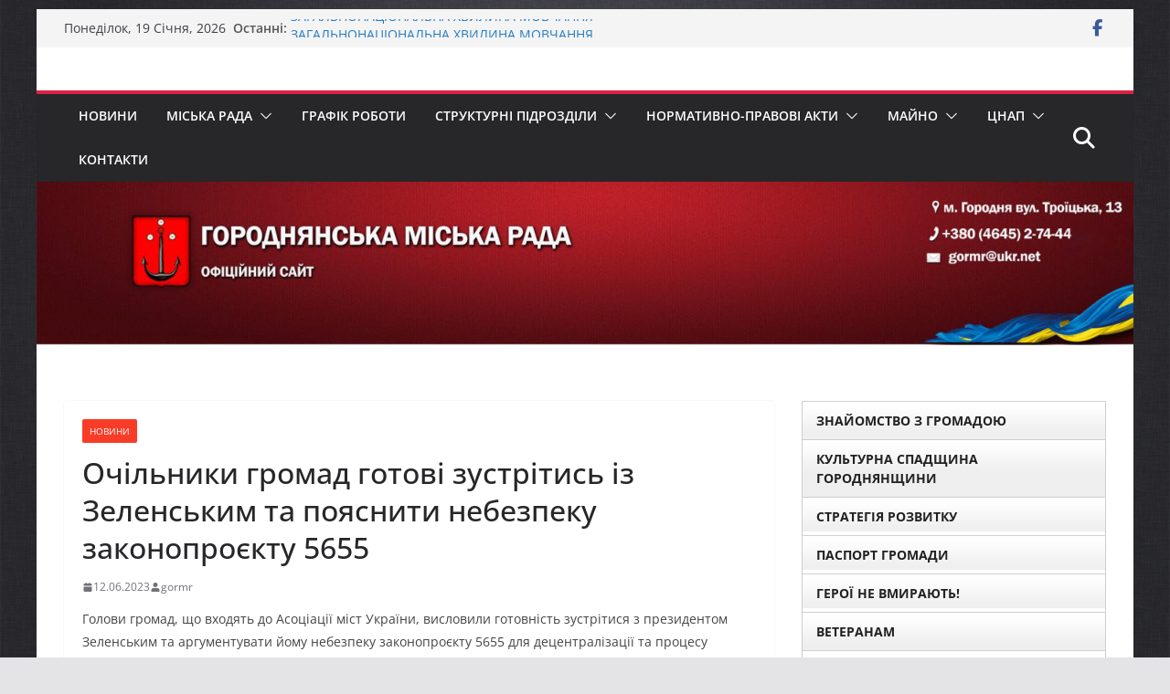

--- FILE ---
content_type: text/html; charset=UTF-8
request_url: https://gormr.gov.ua/ochilnyky-gromad-gotovi-zustritys-iz-zelenskym-ta-poyasnyty-nebezpeku-zakonoproyektu-5655/
body_size: 28811
content:
		<!doctype html>
		<html lang="uk">
		
<head>

			<meta charset="UTF-8"/>
		<meta name="viewport" content="width=device-width, initial-scale=1">
		<link rel="profile" href="http://gmpg.org/xfn/11"/>
		
	<title>Очільники громад готові зустрітись із Зеленським та пояснити небезпеку законопроєкту 5655 &#8211; Городнянська міська рада</title>
<meta name='robots' content='max-image-preview:large' />
<link rel="alternate" type="application/rss+xml" title="Городнянська міська рада &raquo; стрічка" href="https://gormr.gov.ua/feed/" />
<link rel="alternate" type="application/rss+xml" title="Городнянська міська рада &raquo; Канал коментарів" href="https://gormr.gov.ua/comments/feed/" />
<link rel="alternate" title="oEmbed (JSON)" type="application/json+oembed" href="https://gormr.gov.ua/wp-json/oembed/1.0/embed?url=https%3A%2F%2Fgormr.gov.ua%2Fochilnyky-gromad-gotovi-zustritys-iz-zelenskym-ta-poyasnyty-nebezpeku-zakonoproyektu-5655%2F" />
<link rel="alternate" title="oEmbed (XML)" type="text/xml+oembed" href="https://gormr.gov.ua/wp-json/oembed/1.0/embed?url=https%3A%2F%2Fgormr.gov.ua%2Fochilnyky-gromad-gotovi-zustritys-iz-zelenskym-ta-poyasnyty-nebezpeku-zakonoproyektu-5655%2F&#038;format=xml" />
<style id='wp-img-auto-sizes-contain-inline-css' type='text/css'>
img:is([sizes=auto i],[sizes^="auto," i]){contain-intrinsic-size:3000px 1500px}
/*# sourceURL=wp-img-auto-sizes-contain-inline-css */
</style>
<style id='wp-emoji-styles-inline-css' type='text/css'>

	img.wp-smiley, img.emoji {
		display: inline !important;
		border: none !important;
		box-shadow: none !important;
		height: 1em !important;
		width: 1em !important;
		margin: 0 0.07em !important;
		vertical-align: -0.1em !important;
		background: none !important;
		padding: 0 !important;
	}
/*# sourceURL=wp-emoji-styles-inline-css */
</style>
<style id='wp-block-library-inline-css' type='text/css'>
:root{--wp-block-synced-color:#7a00df;--wp-block-synced-color--rgb:122,0,223;--wp-bound-block-color:var(--wp-block-synced-color);--wp-editor-canvas-background:#ddd;--wp-admin-theme-color:#007cba;--wp-admin-theme-color--rgb:0,124,186;--wp-admin-theme-color-darker-10:#006ba1;--wp-admin-theme-color-darker-10--rgb:0,107,160.5;--wp-admin-theme-color-darker-20:#005a87;--wp-admin-theme-color-darker-20--rgb:0,90,135;--wp-admin-border-width-focus:2px}@media (min-resolution:192dpi){:root{--wp-admin-border-width-focus:1.5px}}.wp-element-button{cursor:pointer}:root .has-very-light-gray-background-color{background-color:#eee}:root .has-very-dark-gray-background-color{background-color:#313131}:root .has-very-light-gray-color{color:#eee}:root .has-very-dark-gray-color{color:#313131}:root .has-vivid-green-cyan-to-vivid-cyan-blue-gradient-background{background:linear-gradient(135deg,#00d084,#0693e3)}:root .has-purple-crush-gradient-background{background:linear-gradient(135deg,#34e2e4,#4721fb 50%,#ab1dfe)}:root .has-hazy-dawn-gradient-background{background:linear-gradient(135deg,#faaca8,#dad0ec)}:root .has-subdued-olive-gradient-background{background:linear-gradient(135deg,#fafae1,#67a671)}:root .has-atomic-cream-gradient-background{background:linear-gradient(135deg,#fdd79a,#004a59)}:root .has-nightshade-gradient-background{background:linear-gradient(135deg,#330968,#31cdcf)}:root .has-midnight-gradient-background{background:linear-gradient(135deg,#020381,#2874fc)}:root{--wp--preset--font-size--normal:16px;--wp--preset--font-size--huge:42px}.has-regular-font-size{font-size:1em}.has-larger-font-size{font-size:2.625em}.has-normal-font-size{font-size:var(--wp--preset--font-size--normal)}.has-huge-font-size{font-size:var(--wp--preset--font-size--huge)}.has-text-align-center{text-align:center}.has-text-align-left{text-align:left}.has-text-align-right{text-align:right}.has-fit-text{white-space:nowrap!important}#end-resizable-editor-section{display:none}.aligncenter{clear:both}.items-justified-left{justify-content:flex-start}.items-justified-center{justify-content:center}.items-justified-right{justify-content:flex-end}.items-justified-space-between{justify-content:space-between}.screen-reader-text{border:0;clip-path:inset(50%);height:1px;margin:-1px;overflow:hidden;padding:0;position:absolute;width:1px;word-wrap:normal!important}.screen-reader-text:focus{background-color:#ddd;clip-path:none;color:#444;display:block;font-size:1em;height:auto;left:5px;line-height:normal;padding:15px 23px 14px;text-decoration:none;top:5px;width:auto;z-index:100000}html :where(.has-border-color){border-style:solid}html :where([style*=border-top-color]){border-top-style:solid}html :where([style*=border-right-color]){border-right-style:solid}html :where([style*=border-bottom-color]){border-bottom-style:solid}html :where([style*=border-left-color]){border-left-style:solid}html :where([style*=border-width]){border-style:solid}html :where([style*=border-top-width]){border-top-style:solid}html :where([style*=border-right-width]){border-right-style:solid}html :where([style*=border-bottom-width]){border-bottom-style:solid}html :where([style*=border-left-width]){border-left-style:solid}html :where(img[class*=wp-image-]){height:auto;max-width:100%}:where(figure){margin:0 0 1em}html :where(.is-position-sticky){--wp-admin--admin-bar--position-offset:var(--wp-admin--admin-bar--height,0px)}@media screen and (max-width:600px){html :where(.is-position-sticky){--wp-admin--admin-bar--position-offset:0px}}

/*# sourceURL=wp-block-library-inline-css */
</style><style id='wp-block-image-inline-css' type='text/css'>
.wp-block-image>a,.wp-block-image>figure>a{display:inline-block}.wp-block-image img{box-sizing:border-box;height:auto;max-width:100%;vertical-align:bottom}@media not (prefers-reduced-motion){.wp-block-image img.hide{visibility:hidden}.wp-block-image img.show{animation:show-content-image .4s}}.wp-block-image[style*=border-radius] img,.wp-block-image[style*=border-radius]>a{border-radius:inherit}.wp-block-image.has-custom-border img{box-sizing:border-box}.wp-block-image.aligncenter{text-align:center}.wp-block-image.alignfull>a,.wp-block-image.alignwide>a{width:100%}.wp-block-image.alignfull img,.wp-block-image.alignwide img{height:auto;width:100%}.wp-block-image .aligncenter,.wp-block-image .alignleft,.wp-block-image .alignright,.wp-block-image.aligncenter,.wp-block-image.alignleft,.wp-block-image.alignright{display:table}.wp-block-image .aligncenter>figcaption,.wp-block-image .alignleft>figcaption,.wp-block-image .alignright>figcaption,.wp-block-image.aligncenter>figcaption,.wp-block-image.alignleft>figcaption,.wp-block-image.alignright>figcaption{caption-side:bottom;display:table-caption}.wp-block-image .alignleft{float:left;margin:.5em 1em .5em 0}.wp-block-image .alignright{float:right;margin:.5em 0 .5em 1em}.wp-block-image .aligncenter{margin-left:auto;margin-right:auto}.wp-block-image :where(figcaption){margin-bottom:1em;margin-top:.5em}.wp-block-image.is-style-circle-mask img{border-radius:9999px}@supports ((-webkit-mask-image:none) or (mask-image:none)) or (-webkit-mask-image:none){.wp-block-image.is-style-circle-mask img{border-radius:0;-webkit-mask-image:url('data:image/svg+xml;utf8,<svg viewBox="0 0 100 100" xmlns="http://www.w3.org/2000/svg"><circle cx="50" cy="50" r="50"/></svg>');mask-image:url('data:image/svg+xml;utf8,<svg viewBox="0 0 100 100" xmlns="http://www.w3.org/2000/svg"><circle cx="50" cy="50" r="50"/></svg>');mask-mode:alpha;-webkit-mask-position:center;mask-position:center;-webkit-mask-repeat:no-repeat;mask-repeat:no-repeat;-webkit-mask-size:contain;mask-size:contain}}:root :where(.wp-block-image.is-style-rounded img,.wp-block-image .is-style-rounded img){border-radius:9999px}.wp-block-image figure{margin:0}.wp-lightbox-container{display:flex;flex-direction:column;position:relative}.wp-lightbox-container img{cursor:zoom-in}.wp-lightbox-container img:hover+button{opacity:1}.wp-lightbox-container button{align-items:center;backdrop-filter:blur(16px) saturate(180%);background-color:#5a5a5a40;border:none;border-radius:4px;cursor:zoom-in;display:flex;height:20px;justify-content:center;opacity:0;padding:0;position:absolute;right:16px;text-align:center;top:16px;width:20px;z-index:100}@media not (prefers-reduced-motion){.wp-lightbox-container button{transition:opacity .2s ease}}.wp-lightbox-container button:focus-visible{outline:3px auto #5a5a5a40;outline:3px auto -webkit-focus-ring-color;outline-offset:3px}.wp-lightbox-container button:hover{cursor:pointer;opacity:1}.wp-lightbox-container button:focus{opacity:1}.wp-lightbox-container button:focus,.wp-lightbox-container button:hover,.wp-lightbox-container button:not(:hover):not(:active):not(.has-background){background-color:#5a5a5a40;border:none}.wp-lightbox-overlay{box-sizing:border-box;cursor:zoom-out;height:100vh;left:0;overflow:hidden;position:fixed;top:0;visibility:hidden;width:100%;z-index:100000}.wp-lightbox-overlay .close-button{align-items:center;cursor:pointer;display:flex;justify-content:center;min-height:40px;min-width:40px;padding:0;position:absolute;right:calc(env(safe-area-inset-right) + 16px);top:calc(env(safe-area-inset-top) + 16px);z-index:5000000}.wp-lightbox-overlay .close-button:focus,.wp-lightbox-overlay .close-button:hover,.wp-lightbox-overlay .close-button:not(:hover):not(:active):not(.has-background){background:none;border:none}.wp-lightbox-overlay .lightbox-image-container{height:var(--wp--lightbox-container-height);left:50%;overflow:hidden;position:absolute;top:50%;transform:translate(-50%,-50%);transform-origin:top left;width:var(--wp--lightbox-container-width);z-index:9999999999}.wp-lightbox-overlay .wp-block-image{align-items:center;box-sizing:border-box;display:flex;height:100%;justify-content:center;margin:0;position:relative;transform-origin:0 0;width:100%;z-index:3000000}.wp-lightbox-overlay .wp-block-image img{height:var(--wp--lightbox-image-height);min-height:var(--wp--lightbox-image-height);min-width:var(--wp--lightbox-image-width);width:var(--wp--lightbox-image-width)}.wp-lightbox-overlay .wp-block-image figcaption{display:none}.wp-lightbox-overlay button{background:none;border:none}.wp-lightbox-overlay .scrim{background-color:#fff;height:100%;opacity:.9;position:absolute;width:100%;z-index:2000000}.wp-lightbox-overlay.active{visibility:visible}@media not (prefers-reduced-motion){.wp-lightbox-overlay.active{animation:turn-on-visibility .25s both}.wp-lightbox-overlay.active img{animation:turn-on-visibility .35s both}.wp-lightbox-overlay.show-closing-animation:not(.active){animation:turn-off-visibility .35s both}.wp-lightbox-overlay.show-closing-animation:not(.active) img{animation:turn-off-visibility .25s both}.wp-lightbox-overlay.zoom.active{animation:none;opacity:1;visibility:visible}.wp-lightbox-overlay.zoom.active .lightbox-image-container{animation:lightbox-zoom-in .4s}.wp-lightbox-overlay.zoom.active .lightbox-image-container img{animation:none}.wp-lightbox-overlay.zoom.active .scrim{animation:turn-on-visibility .4s forwards}.wp-lightbox-overlay.zoom.show-closing-animation:not(.active){animation:none}.wp-lightbox-overlay.zoom.show-closing-animation:not(.active) .lightbox-image-container{animation:lightbox-zoom-out .4s}.wp-lightbox-overlay.zoom.show-closing-animation:not(.active) .lightbox-image-container img{animation:none}.wp-lightbox-overlay.zoom.show-closing-animation:not(.active) .scrim{animation:turn-off-visibility .4s forwards}}@keyframes show-content-image{0%{visibility:hidden}99%{visibility:hidden}to{visibility:visible}}@keyframes turn-on-visibility{0%{opacity:0}to{opacity:1}}@keyframes turn-off-visibility{0%{opacity:1;visibility:visible}99%{opacity:0;visibility:visible}to{opacity:0;visibility:hidden}}@keyframes lightbox-zoom-in{0%{transform:translate(calc((-100vw + var(--wp--lightbox-scrollbar-width))/2 + var(--wp--lightbox-initial-left-position)),calc(-50vh + var(--wp--lightbox-initial-top-position))) scale(var(--wp--lightbox-scale))}to{transform:translate(-50%,-50%) scale(1)}}@keyframes lightbox-zoom-out{0%{transform:translate(-50%,-50%) scale(1);visibility:visible}99%{visibility:visible}to{transform:translate(calc((-100vw + var(--wp--lightbox-scrollbar-width))/2 + var(--wp--lightbox-initial-left-position)),calc(-50vh + var(--wp--lightbox-initial-top-position))) scale(var(--wp--lightbox-scale));visibility:hidden}}
/*# sourceURL=https://gormr.gov.ua/wp-includes/blocks/image/style.min.css */
</style>
<style id='wp-block-image-theme-inline-css' type='text/css'>
:root :where(.wp-block-image figcaption){color:#555;font-size:13px;text-align:center}.is-dark-theme :root :where(.wp-block-image figcaption){color:#ffffffa6}.wp-block-image{margin:0 0 1em}
/*# sourceURL=https://gormr.gov.ua/wp-includes/blocks/image/theme.min.css */
</style>
<style id='wp-block-paragraph-inline-css' type='text/css'>
.is-small-text{font-size:.875em}.is-regular-text{font-size:1em}.is-large-text{font-size:2.25em}.is-larger-text{font-size:3em}.has-drop-cap:not(:focus):first-letter{float:left;font-size:8.4em;font-style:normal;font-weight:100;line-height:.68;margin:.05em .1em 0 0;text-transform:uppercase}body.rtl .has-drop-cap:not(:focus):first-letter{float:none;margin-left:.1em}p.has-drop-cap.has-background{overflow:hidden}:root :where(p.has-background){padding:1.25em 2.375em}:where(p.has-text-color:not(.has-link-color)) a{color:inherit}p.has-text-align-left[style*="writing-mode:vertical-lr"],p.has-text-align-right[style*="writing-mode:vertical-rl"]{rotate:180deg}
/*# sourceURL=https://gormr.gov.ua/wp-includes/blocks/paragraph/style.min.css */
</style>
<style id='global-styles-inline-css' type='text/css'>
:root{--wp--preset--aspect-ratio--square: 1;--wp--preset--aspect-ratio--4-3: 4/3;--wp--preset--aspect-ratio--3-4: 3/4;--wp--preset--aspect-ratio--3-2: 3/2;--wp--preset--aspect-ratio--2-3: 2/3;--wp--preset--aspect-ratio--16-9: 16/9;--wp--preset--aspect-ratio--9-16: 9/16;--wp--preset--color--black: #000000;--wp--preset--color--cyan-bluish-gray: #abb8c3;--wp--preset--color--white: #ffffff;--wp--preset--color--pale-pink: #f78da7;--wp--preset--color--vivid-red: #cf2e2e;--wp--preset--color--luminous-vivid-orange: #ff6900;--wp--preset--color--luminous-vivid-amber: #fcb900;--wp--preset--color--light-green-cyan: #7bdcb5;--wp--preset--color--vivid-green-cyan: #00d084;--wp--preset--color--pale-cyan-blue: #8ed1fc;--wp--preset--color--vivid-cyan-blue: #0693e3;--wp--preset--color--vivid-purple: #9b51e0;--wp--preset--color--cm-color-1: #257BC1;--wp--preset--color--cm-color-2: #2270B0;--wp--preset--color--cm-color-3: #FFFFFF;--wp--preset--color--cm-color-4: #F9FEFD;--wp--preset--color--cm-color-5: #27272A;--wp--preset--color--cm-color-6: #16181A;--wp--preset--color--cm-color-7: #8F8F8F;--wp--preset--color--cm-color-8: #FFFFFF;--wp--preset--color--cm-color-9: #C7C7C7;--wp--preset--gradient--vivid-cyan-blue-to-vivid-purple: linear-gradient(135deg,rgb(6,147,227) 0%,rgb(155,81,224) 100%);--wp--preset--gradient--light-green-cyan-to-vivid-green-cyan: linear-gradient(135deg,rgb(122,220,180) 0%,rgb(0,208,130) 100%);--wp--preset--gradient--luminous-vivid-amber-to-luminous-vivid-orange: linear-gradient(135deg,rgb(252,185,0) 0%,rgb(255,105,0) 100%);--wp--preset--gradient--luminous-vivid-orange-to-vivid-red: linear-gradient(135deg,rgb(255,105,0) 0%,rgb(207,46,46) 100%);--wp--preset--gradient--very-light-gray-to-cyan-bluish-gray: linear-gradient(135deg,rgb(238,238,238) 0%,rgb(169,184,195) 100%);--wp--preset--gradient--cool-to-warm-spectrum: linear-gradient(135deg,rgb(74,234,220) 0%,rgb(151,120,209) 20%,rgb(207,42,186) 40%,rgb(238,44,130) 60%,rgb(251,105,98) 80%,rgb(254,248,76) 100%);--wp--preset--gradient--blush-light-purple: linear-gradient(135deg,rgb(255,206,236) 0%,rgb(152,150,240) 100%);--wp--preset--gradient--blush-bordeaux: linear-gradient(135deg,rgb(254,205,165) 0%,rgb(254,45,45) 50%,rgb(107,0,62) 100%);--wp--preset--gradient--luminous-dusk: linear-gradient(135deg,rgb(255,203,112) 0%,rgb(199,81,192) 50%,rgb(65,88,208) 100%);--wp--preset--gradient--pale-ocean: linear-gradient(135deg,rgb(255,245,203) 0%,rgb(182,227,212) 50%,rgb(51,167,181) 100%);--wp--preset--gradient--electric-grass: linear-gradient(135deg,rgb(202,248,128) 0%,rgb(113,206,126) 100%);--wp--preset--gradient--midnight: linear-gradient(135deg,rgb(2,3,129) 0%,rgb(40,116,252) 100%);--wp--preset--font-size--small: 13px;--wp--preset--font-size--medium: 16px;--wp--preset--font-size--large: 20px;--wp--preset--font-size--x-large: 24px;--wp--preset--font-size--xx-large: 30px;--wp--preset--font-size--huge: 36px;--wp--preset--font-family--dm-sans: DM Sans, sans-serif;--wp--preset--font-family--public-sans: Public Sans, sans-serif;--wp--preset--font-family--roboto: Roboto, sans-serif;--wp--preset--font-family--segoe-ui: Segoe UI, Arial, sans-serif;--wp--preset--font-family--ibm-plex-serif: IBM Plex Serif, sans-serif;--wp--preset--font-family--inter: Inter, sans-serif;--wp--preset--spacing--20: 0.44rem;--wp--preset--spacing--30: 0.67rem;--wp--preset--spacing--40: 1rem;--wp--preset--spacing--50: 1.5rem;--wp--preset--spacing--60: 2.25rem;--wp--preset--spacing--70: 3.38rem;--wp--preset--spacing--80: 5.06rem;--wp--preset--shadow--natural: 6px 6px 9px rgba(0, 0, 0, 0.2);--wp--preset--shadow--deep: 12px 12px 50px rgba(0, 0, 0, 0.4);--wp--preset--shadow--sharp: 6px 6px 0px rgba(0, 0, 0, 0.2);--wp--preset--shadow--outlined: 6px 6px 0px -3px rgb(255, 255, 255), 6px 6px rgb(0, 0, 0);--wp--preset--shadow--crisp: 6px 6px 0px rgb(0, 0, 0);}:root { --wp--style--global--content-size: 760px;--wp--style--global--wide-size: 1160px; }:where(body) { margin: 0; }.wp-site-blocks > .alignleft { float: left; margin-right: 2em; }.wp-site-blocks > .alignright { float: right; margin-left: 2em; }.wp-site-blocks > .aligncenter { justify-content: center; margin-left: auto; margin-right: auto; }:where(.wp-site-blocks) > * { margin-block-start: 24px; margin-block-end: 0; }:where(.wp-site-blocks) > :first-child { margin-block-start: 0; }:where(.wp-site-blocks) > :last-child { margin-block-end: 0; }:root { --wp--style--block-gap: 24px; }:root :where(.is-layout-flow) > :first-child{margin-block-start: 0;}:root :where(.is-layout-flow) > :last-child{margin-block-end: 0;}:root :where(.is-layout-flow) > *{margin-block-start: 24px;margin-block-end: 0;}:root :where(.is-layout-constrained) > :first-child{margin-block-start: 0;}:root :where(.is-layout-constrained) > :last-child{margin-block-end: 0;}:root :where(.is-layout-constrained) > *{margin-block-start: 24px;margin-block-end: 0;}:root :where(.is-layout-flex){gap: 24px;}:root :where(.is-layout-grid){gap: 24px;}.is-layout-flow > .alignleft{float: left;margin-inline-start: 0;margin-inline-end: 2em;}.is-layout-flow > .alignright{float: right;margin-inline-start: 2em;margin-inline-end: 0;}.is-layout-flow > .aligncenter{margin-left: auto !important;margin-right: auto !important;}.is-layout-constrained > .alignleft{float: left;margin-inline-start: 0;margin-inline-end: 2em;}.is-layout-constrained > .alignright{float: right;margin-inline-start: 2em;margin-inline-end: 0;}.is-layout-constrained > .aligncenter{margin-left: auto !important;margin-right: auto !important;}.is-layout-constrained > :where(:not(.alignleft):not(.alignright):not(.alignfull)){max-width: var(--wp--style--global--content-size);margin-left: auto !important;margin-right: auto !important;}.is-layout-constrained > .alignwide{max-width: var(--wp--style--global--wide-size);}body .is-layout-flex{display: flex;}.is-layout-flex{flex-wrap: wrap;align-items: center;}.is-layout-flex > :is(*, div){margin: 0;}body .is-layout-grid{display: grid;}.is-layout-grid > :is(*, div){margin: 0;}body{padding-top: 0px;padding-right: 0px;padding-bottom: 0px;padding-left: 0px;}a:where(:not(.wp-element-button)){text-decoration: underline;}:root :where(.wp-element-button, .wp-block-button__link){background-color: #32373c;border-width: 0;color: #fff;font-family: inherit;font-size: inherit;font-style: inherit;font-weight: inherit;letter-spacing: inherit;line-height: inherit;padding-top: calc(0.667em + 2px);padding-right: calc(1.333em + 2px);padding-bottom: calc(0.667em + 2px);padding-left: calc(1.333em + 2px);text-decoration: none;text-transform: inherit;}.has-black-color{color: var(--wp--preset--color--black) !important;}.has-cyan-bluish-gray-color{color: var(--wp--preset--color--cyan-bluish-gray) !important;}.has-white-color{color: var(--wp--preset--color--white) !important;}.has-pale-pink-color{color: var(--wp--preset--color--pale-pink) !important;}.has-vivid-red-color{color: var(--wp--preset--color--vivid-red) !important;}.has-luminous-vivid-orange-color{color: var(--wp--preset--color--luminous-vivid-orange) !important;}.has-luminous-vivid-amber-color{color: var(--wp--preset--color--luminous-vivid-amber) !important;}.has-light-green-cyan-color{color: var(--wp--preset--color--light-green-cyan) !important;}.has-vivid-green-cyan-color{color: var(--wp--preset--color--vivid-green-cyan) !important;}.has-pale-cyan-blue-color{color: var(--wp--preset--color--pale-cyan-blue) !important;}.has-vivid-cyan-blue-color{color: var(--wp--preset--color--vivid-cyan-blue) !important;}.has-vivid-purple-color{color: var(--wp--preset--color--vivid-purple) !important;}.has-cm-color-1-color{color: var(--wp--preset--color--cm-color-1) !important;}.has-cm-color-2-color{color: var(--wp--preset--color--cm-color-2) !important;}.has-cm-color-3-color{color: var(--wp--preset--color--cm-color-3) !important;}.has-cm-color-4-color{color: var(--wp--preset--color--cm-color-4) !important;}.has-cm-color-5-color{color: var(--wp--preset--color--cm-color-5) !important;}.has-cm-color-6-color{color: var(--wp--preset--color--cm-color-6) !important;}.has-cm-color-7-color{color: var(--wp--preset--color--cm-color-7) !important;}.has-cm-color-8-color{color: var(--wp--preset--color--cm-color-8) !important;}.has-cm-color-9-color{color: var(--wp--preset--color--cm-color-9) !important;}.has-black-background-color{background-color: var(--wp--preset--color--black) !important;}.has-cyan-bluish-gray-background-color{background-color: var(--wp--preset--color--cyan-bluish-gray) !important;}.has-white-background-color{background-color: var(--wp--preset--color--white) !important;}.has-pale-pink-background-color{background-color: var(--wp--preset--color--pale-pink) !important;}.has-vivid-red-background-color{background-color: var(--wp--preset--color--vivid-red) !important;}.has-luminous-vivid-orange-background-color{background-color: var(--wp--preset--color--luminous-vivid-orange) !important;}.has-luminous-vivid-amber-background-color{background-color: var(--wp--preset--color--luminous-vivid-amber) !important;}.has-light-green-cyan-background-color{background-color: var(--wp--preset--color--light-green-cyan) !important;}.has-vivid-green-cyan-background-color{background-color: var(--wp--preset--color--vivid-green-cyan) !important;}.has-pale-cyan-blue-background-color{background-color: var(--wp--preset--color--pale-cyan-blue) !important;}.has-vivid-cyan-blue-background-color{background-color: var(--wp--preset--color--vivid-cyan-blue) !important;}.has-vivid-purple-background-color{background-color: var(--wp--preset--color--vivid-purple) !important;}.has-cm-color-1-background-color{background-color: var(--wp--preset--color--cm-color-1) !important;}.has-cm-color-2-background-color{background-color: var(--wp--preset--color--cm-color-2) !important;}.has-cm-color-3-background-color{background-color: var(--wp--preset--color--cm-color-3) !important;}.has-cm-color-4-background-color{background-color: var(--wp--preset--color--cm-color-4) !important;}.has-cm-color-5-background-color{background-color: var(--wp--preset--color--cm-color-5) !important;}.has-cm-color-6-background-color{background-color: var(--wp--preset--color--cm-color-6) !important;}.has-cm-color-7-background-color{background-color: var(--wp--preset--color--cm-color-7) !important;}.has-cm-color-8-background-color{background-color: var(--wp--preset--color--cm-color-8) !important;}.has-cm-color-9-background-color{background-color: var(--wp--preset--color--cm-color-9) !important;}.has-black-border-color{border-color: var(--wp--preset--color--black) !important;}.has-cyan-bluish-gray-border-color{border-color: var(--wp--preset--color--cyan-bluish-gray) !important;}.has-white-border-color{border-color: var(--wp--preset--color--white) !important;}.has-pale-pink-border-color{border-color: var(--wp--preset--color--pale-pink) !important;}.has-vivid-red-border-color{border-color: var(--wp--preset--color--vivid-red) !important;}.has-luminous-vivid-orange-border-color{border-color: var(--wp--preset--color--luminous-vivid-orange) !important;}.has-luminous-vivid-amber-border-color{border-color: var(--wp--preset--color--luminous-vivid-amber) !important;}.has-light-green-cyan-border-color{border-color: var(--wp--preset--color--light-green-cyan) !important;}.has-vivid-green-cyan-border-color{border-color: var(--wp--preset--color--vivid-green-cyan) !important;}.has-pale-cyan-blue-border-color{border-color: var(--wp--preset--color--pale-cyan-blue) !important;}.has-vivid-cyan-blue-border-color{border-color: var(--wp--preset--color--vivid-cyan-blue) !important;}.has-vivid-purple-border-color{border-color: var(--wp--preset--color--vivid-purple) !important;}.has-cm-color-1-border-color{border-color: var(--wp--preset--color--cm-color-1) !important;}.has-cm-color-2-border-color{border-color: var(--wp--preset--color--cm-color-2) !important;}.has-cm-color-3-border-color{border-color: var(--wp--preset--color--cm-color-3) !important;}.has-cm-color-4-border-color{border-color: var(--wp--preset--color--cm-color-4) !important;}.has-cm-color-5-border-color{border-color: var(--wp--preset--color--cm-color-5) !important;}.has-cm-color-6-border-color{border-color: var(--wp--preset--color--cm-color-6) !important;}.has-cm-color-7-border-color{border-color: var(--wp--preset--color--cm-color-7) !important;}.has-cm-color-8-border-color{border-color: var(--wp--preset--color--cm-color-8) !important;}.has-cm-color-9-border-color{border-color: var(--wp--preset--color--cm-color-9) !important;}.has-vivid-cyan-blue-to-vivid-purple-gradient-background{background: var(--wp--preset--gradient--vivid-cyan-blue-to-vivid-purple) !important;}.has-light-green-cyan-to-vivid-green-cyan-gradient-background{background: var(--wp--preset--gradient--light-green-cyan-to-vivid-green-cyan) !important;}.has-luminous-vivid-amber-to-luminous-vivid-orange-gradient-background{background: var(--wp--preset--gradient--luminous-vivid-amber-to-luminous-vivid-orange) !important;}.has-luminous-vivid-orange-to-vivid-red-gradient-background{background: var(--wp--preset--gradient--luminous-vivid-orange-to-vivid-red) !important;}.has-very-light-gray-to-cyan-bluish-gray-gradient-background{background: var(--wp--preset--gradient--very-light-gray-to-cyan-bluish-gray) !important;}.has-cool-to-warm-spectrum-gradient-background{background: var(--wp--preset--gradient--cool-to-warm-spectrum) !important;}.has-blush-light-purple-gradient-background{background: var(--wp--preset--gradient--blush-light-purple) !important;}.has-blush-bordeaux-gradient-background{background: var(--wp--preset--gradient--blush-bordeaux) !important;}.has-luminous-dusk-gradient-background{background: var(--wp--preset--gradient--luminous-dusk) !important;}.has-pale-ocean-gradient-background{background: var(--wp--preset--gradient--pale-ocean) !important;}.has-electric-grass-gradient-background{background: var(--wp--preset--gradient--electric-grass) !important;}.has-midnight-gradient-background{background: var(--wp--preset--gradient--midnight) !important;}.has-small-font-size{font-size: var(--wp--preset--font-size--small) !important;}.has-medium-font-size{font-size: var(--wp--preset--font-size--medium) !important;}.has-large-font-size{font-size: var(--wp--preset--font-size--large) !important;}.has-x-large-font-size{font-size: var(--wp--preset--font-size--x-large) !important;}.has-xx-large-font-size{font-size: var(--wp--preset--font-size--xx-large) !important;}.has-huge-font-size{font-size: var(--wp--preset--font-size--huge) !important;}.has-dm-sans-font-family{font-family: var(--wp--preset--font-family--dm-sans) !important;}.has-public-sans-font-family{font-family: var(--wp--preset--font-family--public-sans) !important;}.has-roboto-font-family{font-family: var(--wp--preset--font-family--roboto) !important;}.has-segoe-ui-font-family{font-family: var(--wp--preset--font-family--segoe-ui) !important;}.has-ibm-plex-serif-font-family{font-family: var(--wp--preset--font-family--ibm-plex-serif) !important;}.has-inter-font-family{font-family: var(--wp--preset--font-family--inter) !important;}
/*# sourceURL=global-styles-inline-css */
</style>

<link rel='stylesheet' id='dashicons-css' href='https://gormr.gov.ua/wp-includes/css/dashicons.min.css?ver=6.9' type='text/css' media='all' />
<link rel='stylesheet' id='everest-forms-general-css' href='https://gormr.gov.ua/wp-content/plugins/everest-forms/assets/css/everest-forms.css?ver=3.4.1' type='text/css' media='all' />
<link rel='stylesheet' id='jquery-intl-tel-input-css' href='https://gormr.gov.ua/wp-content/plugins/everest-forms/assets/css/intlTelInput.css?ver=3.4.1' type='text/css' media='all' />
<link rel='stylesheet' id='ufbl-custom-select-css-css' href='https://gormr.gov.ua/wp-content/plugins/ultimate-form-builder-lite/css/jquery.selectbox.css?ver=1.5.3' type='text/css' media='all' />
<link rel='stylesheet' id='ufbl-front-css-css' href='https://gormr.gov.ua/wp-content/plugins/ultimate-form-builder-lite/css/frontend.css?ver=1.5.3' type='text/css' media='all' />
<link rel='stylesheet' id='colormag_style-css' href='https://gormr.gov.ua/wp-content/themes/colormag/style.css?ver=1768846121' type='text/css' media='all' />
<style id='colormag_style-inline-css' type='text/css'>
.colormag-button,
			blockquote, button,
			input[type=reset],
			input[type=button],
			input[type=submit],
			.cm-home-icon.front_page_on,
			.cm-post-categories a,
			.cm-primary-nav ul li ul li:hover,
			.cm-primary-nav ul li.current-menu-item,
			.cm-primary-nav ul li.current_page_ancestor,
			.cm-primary-nav ul li.current-menu-ancestor,
			.cm-primary-nav ul li.current_page_item,
			.cm-primary-nav ul li:hover,
			.cm-primary-nav ul li.focus,
			.cm-mobile-nav li a:hover,
			.colormag-header-clean #cm-primary-nav .cm-menu-toggle:hover,
			.cm-header .cm-mobile-nav li:hover,
			.cm-header .cm-mobile-nav li.current-page-ancestor,
			.cm-header .cm-mobile-nav li.current-menu-ancestor,
			.cm-header .cm-mobile-nav li.current-page-item,
			.cm-header .cm-mobile-nav li.current-menu-item,
			.cm-primary-nav ul li.focus > a,
			.cm-layout-2 .cm-primary-nav ul ul.sub-menu li.focus > a,
			.cm-mobile-nav .current-menu-item>a, .cm-mobile-nav .current_page_item>a,
			.colormag-header-clean .cm-mobile-nav li:hover > a,
			.colormag-header-clean .cm-mobile-nav li.current-page-ancestor > a,
			.colormag-header-clean .cm-mobile-nav li.current-menu-ancestor > a,
			.colormag-header-clean .cm-mobile-nav li.current-page-item > a,
			.colormag-header-clean .cm-mobile-nav li.current-menu-item > a,
			.fa.search-top:hover,
			.widget_call_to_action .btn--primary,
			.colormag-footer--classic .cm-footer-cols .cm-row .cm-widget-title span::before,
			.colormag-footer--classic-bordered .cm-footer-cols .cm-row .cm-widget-title span::before,
			.cm-featured-posts .cm-widget-title span,
			.cm-featured-category-slider-widget .cm-slide-content .cm-entry-header-meta .cm-post-categories a,
			.cm-highlighted-posts .cm-post-content .cm-entry-header-meta .cm-post-categories a,
			.cm-category-slide-next, .cm-category-slide-prev, .slide-next,
			.slide-prev, .cm-tabbed-widget ul li, .cm-posts .wp-pagenavi .current,
			.cm-posts .wp-pagenavi a:hover, .cm-secondary .cm-widget-title span,
			.cm-posts .post .cm-post-content .cm-entry-header-meta .cm-post-categories a,
			.cm-page-header .cm-page-title span, .entry-meta .post-format i,
			.format-link .cm-entry-summary a, .cm-entry-button, .infinite-scroll .tg-infinite-scroll,
			.no-more-post-text, .pagination span,
			.comments-area .comment-author-link span,
			.cm-footer-cols .cm-row .cm-widget-title span,
			.advertisement_above_footer .cm-widget-title span,
			.error, .cm-primary .cm-widget-title span,
			.related-posts-wrapper.style-three .cm-post-content .cm-entry-title a:hover:before,
			.cm-slider-area .cm-widget-title span,
			.cm-beside-slider-widget .cm-widget-title span,
			.top-full-width-sidebar .cm-widget-title span,
			.wp-block-quote, .wp-block-quote.is-style-large,
			.wp-block-quote.has-text-align-right,
			.cm-error-404 .cm-btn, .widget .wp-block-heading, .wp-block-search button,
			.widget a::before, .cm-post-date a::before,
			.byline a::before,
			.colormag-footer--classic-bordered .cm-widget-title::before,
			.wp-block-button__link,
			#cm-tertiary .cm-widget-title span,
			.link-pagination .post-page-numbers.current,
			.wp-block-query-pagination-numbers .page-numbers.current,
			.wp-element-button,
			.wp-block-button .wp-block-button__link,
			.wp-element-button,
			.cm-layout-2 .cm-primary-nav ul ul.sub-menu li:hover,
			.cm-layout-2 .cm-primary-nav ul ul.sub-menu li.current-menu-ancestor,
			.cm-layout-2 .cm-primary-nav ul ul.sub-menu li.current-menu-item,
			.cm-layout-2 .cm-primary-nav ul ul.sub-menu li.focus,
			.search-wrap button,
			.page-numbers .current,
			.cm-footer-builder .cm-widget-title span,
			.wp-block-search .wp-element-button:hover{background-color:#dd2146;}a,
			.cm-layout-2 #cm-primary-nav .fa.search-top:hover,
			.cm-layout-2 #cm-primary-nav.cm-mobile-nav .cm-random-post a:hover .fa-random,
			.cm-layout-2 #cm-primary-nav.cm-primary-nav .cm-random-post a:hover .fa-random,
			.cm-layout-2 .breaking-news .newsticker a:hover,
			.cm-layout-2 .cm-primary-nav ul li.current-menu-item > a,
			.cm-layout-2 .cm-primary-nav ul li.current_page_item > a,
			.cm-layout-2 .cm-primary-nav ul li:hover > a,
			.cm-layout-2 .cm-primary-nav ul li.focus > a
			.dark-skin .cm-layout-2-style-1 #cm-primary-nav.cm-primary-nav .cm-home-icon:hover .fa,
			.byline a:hover, .comments a:hover, .cm-edit-link a:hover, .cm-post-date a:hover,
			.social-links:not(.cm-header-actions .social-links) i.fa:hover, .cm-tag-links a:hover,
			.colormag-header-clean .social-links li:hover i.fa, .cm-layout-2-style-1 .social-links li:hover i.fa,
			.colormag-header-clean .breaking-news .newsticker a:hover, .widget_featured_posts .article-content .cm-entry-title a:hover,
			.widget_featured_slider .slide-content .cm-below-entry-meta .byline a:hover,
			.widget_featured_slider .slide-content .cm-below-entry-meta .comments a:hover,
			.widget_featured_slider .slide-content .cm-below-entry-meta .cm-post-date a:hover,
			.widget_featured_slider .slide-content .cm-entry-title a:hover,
			.widget_block_picture_news.widget_featured_posts .article-content .cm-entry-title a:hover,
			.widget_highlighted_posts .article-content .cm-below-entry-meta .byline a:hover,
			.widget_highlighted_posts .article-content .cm-below-entry-meta .comments a:hover,
			.widget_highlighted_posts .article-content .cm-below-entry-meta .cm-post-date a:hover,
			.widget_highlighted_posts .article-content .cm-entry-title a:hover, i.fa-arrow-up, i.fa-arrow-down,
			.cm-site-title a, #content .post .article-content .cm-entry-title a:hover, .entry-meta .byline i,
			.entry-meta .cat-links i, .entry-meta a, .post .cm-entry-title a:hover, .search .cm-entry-title a:hover,
			.entry-meta .comments-link a:hover, .entry-meta .cm-edit-link a:hover, .entry-meta .cm-post-date a:hover,
			.entry-meta .cm-tag-links a:hover, .single #content .tags a:hover, .count, .next a:hover, .previous a:hover,
			.related-posts-main-title .fa, .single-related-posts .article-content .cm-entry-title a:hover,
			.pagination a span:hover,
			#content .comments-area a.comment-cm-edit-link:hover, #content .comments-area a.comment-permalink:hover,
			#content .comments-area article header cite a:hover, .comments-area .comment-author-link a:hover,
			.comment .comment-reply-link:hover,
			.nav-next a, .nav-previous a,
			#cm-footer .cm-footer-menu ul li a:hover,
			.cm-footer-cols .cm-row a:hover, a#scroll-up i, .related-posts-wrapper-flyout .cm-entry-title a:hover,
			.human-diff-time .human-diff-time-display:hover,
			.cm-layout-2-style-1 #cm-primary-nav .fa:hover,
			.cm-footer-bar a,
			.cm-post-date a:hover,
			.cm-author a:hover,
			.cm-comments-link a:hover,
			.cm-tag-links a:hover,
			.cm-edit-link a:hover,
			.cm-footer-bar .copyright a,
			.cm-featured-posts .cm-entry-title a:hover,
			.cm-posts .post .cm-post-content .cm-entry-title a:hover,
			.cm-posts .post .single-title-above .cm-entry-title a:hover,
			.cm-layout-2 .cm-primary-nav ul li:hover > a,
			.cm-layout-2 #cm-primary-nav .fa:hover,
			.cm-entry-title a:hover,
			button:hover, input[type="button"]:hover,
			input[type="reset"]:hover,
			input[type="submit"]:hover,
			.wp-block-button .wp-block-button__link:hover,
			.cm-button:hover,
			.wp-element-button:hover,
			li.product .added_to_cart:hover,
			.comments-area .comment-permalink:hover,
			.cm-footer-bar-area .cm-footer-bar__2 a{color:#dd2146;}#cm-primary-nav,
			.cm-contained .cm-header-2 .cm-row, .cm-header-builder.cm-full-width .cm-main-header .cm-header-bottom-row{border-top-color:#dd2146;}.cm-layout-2 #cm-primary-nav,
			.cm-layout-2 .cm-primary-nav ul ul.sub-menu li:hover,
			.cm-layout-2 .cm-primary-nav ul > li:hover > a,
			.cm-layout-2 .cm-primary-nav ul > li.current-menu-item > a,
			.cm-layout-2 .cm-primary-nav ul > li.current-menu-ancestor > a,
			.cm-layout-2 .cm-primary-nav ul ul.sub-menu li.current-menu-ancestor,
			.cm-layout-2 .cm-primary-nav ul ul.sub-menu li.current-menu-item,
			.cm-layout-2 .cm-primary-nav ul ul.sub-menu li.focus,
			cm-layout-2 .cm-primary-nav ul ul.sub-menu li.current-menu-ancestor,
			cm-layout-2 .cm-primary-nav ul ul.sub-menu li.current-menu-item,
			cm-layout-2 #cm-primary-nav .cm-menu-toggle:hover,
			cm-layout-2 #cm-primary-nav.cm-mobile-nav .cm-menu-toggle,
			cm-layout-2 .cm-primary-nav ul > li:hover > a,
			cm-layout-2 .cm-primary-nav ul > li.current-menu-item > a,
			cm-layout-2 .cm-primary-nav ul > li.current-menu-ancestor > a,
			.cm-layout-2 .cm-primary-nav ul li.focus > a, .pagination a span:hover,
			.cm-error-404 .cm-btn,
			.single-post .cm-post-categories a::after,
			.widget .block-title,
			.cm-layout-2 .cm-primary-nav ul li.focus > a,
			button,
			input[type="button"],
			input[type="reset"],
			input[type="submit"],
			.wp-block-button .wp-block-button__link,
			.cm-button,
			.wp-element-button,
			li.product .added_to_cart{border-color:#dd2146;}.cm-secondary .cm-widget-title,
			#cm-tertiary .cm-widget-title,
			.widget_featured_posts .widget-title,
			#secondary .widget-title,
			#cm-tertiary .widget-title,
			.cm-page-header .cm-page-title,
			.cm-footer-cols .cm-row .widget-title,
			.advertisement_above_footer .widget-title,
			#primary .widget-title,
			.widget_slider_area .widget-title,
			.widget_beside_slider .widget-title,
			.top-full-width-sidebar .widget-title,
			.cm-footer-cols .cm-row .cm-widget-title,
			.cm-footer-bar .copyright a,
			.cm-layout-2.cm-layout-2-style-2 #cm-primary-nav,
			.cm-layout-2 .cm-primary-nav ul > li:hover > a,
			.cm-footer-builder .cm-widget-title,
			.cm-layout-2 .cm-primary-nav ul > li.current-menu-item > a{border-bottom-color:#dd2146;}body{color:#444444;}.cm-posts .post{box-shadow:0px 0px 2px 0px #E4E4E7;}@media screen and (min-width: 992px) {.cm-primary{width:70%;}}.colormag-button,
			input[type="reset"],
			input[type="button"],
			input[type="submit"],
			button,
			.cm-entry-button span,
			.wp-block-button .wp-block-button__link{color:#ffffff;}.cm-content{background-color:#ffffff;background-size:contain;}body,body.boxed{background-color:;background-image:url(http://gormr.gov.ua/wp-content/uploads/2018/07/www.GetBg_.net_Backgrounds_Just_a_gray_background_095362_.jpg);background-position:;background-size:;background-attachment:fixed;background-repeat:;}.cm-header .cm-menu-toggle svg,
			.cm-header .cm-menu-toggle svg{fill:#fff;}.cm-footer-bar-area .cm-footer-bar__2 a{color:#207daf;}.colormag-button,
			blockquote, button,
			input[type=reset],
			input[type=button],
			input[type=submit],
			.cm-home-icon.front_page_on,
			.cm-post-categories a,
			.cm-primary-nav ul li ul li:hover,
			.cm-primary-nav ul li.current-menu-item,
			.cm-primary-nav ul li.current_page_ancestor,
			.cm-primary-nav ul li.current-menu-ancestor,
			.cm-primary-nav ul li.current_page_item,
			.cm-primary-nav ul li:hover,
			.cm-primary-nav ul li.focus,
			.cm-mobile-nav li a:hover,
			.colormag-header-clean #cm-primary-nav .cm-menu-toggle:hover,
			.cm-header .cm-mobile-nav li:hover,
			.cm-header .cm-mobile-nav li.current-page-ancestor,
			.cm-header .cm-mobile-nav li.current-menu-ancestor,
			.cm-header .cm-mobile-nav li.current-page-item,
			.cm-header .cm-mobile-nav li.current-menu-item,
			.cm-primary-nav ul li.focus > a,
			.cm-layout-2 .cm-primary-nav ul ul.sub-menu li.focus > a,
			.cm-mobile-nav .current-menu-item>a, .cm-mobile-nav .current_page_item>a,
			.colormag-header-clean .cm-mobile-nav li:hover > a,
			.colormag-header-clean .cm-mobile-nav li.current-page-ancestor > a,
			.colormag-header-clean .cm-mobile-nav li.current-menu-ancestor > a,
			.colormag-header-clean .cm-mobile-nav li.current-page-item > a,
			.colormag-header-clean .cm-mobile-nav li.current-menu-item > a,
			.fa.search-top:hover,
			.widget_call_to_action .btn--primary,
			.colormag-footer--classic .cm-footer-cols .cm-row .cm-widget-title span::before,
			.colormag-footer--classic-bordered .cm-footer-cols .cm-row .cm-widget-title span::before,
			.cm-featured-posts .cm-widget-title span,
			.cm-featured-category-slider-widget .cm-slide-content .cm-entry-header-meta .cm-post-categories a,
			.cm-highlighted-posts .cm-post-content .cm-entry-header-meta .cm-post-categories a,
			.cm-category-slide-next, .cm-category-slide-prev, .slide-next,
			.slide-prev, .cm-tabbed-widget ul li, .cm-posts .wp-pagenavi .current,
			.cm-posts .wp-pagenavi a:hover, .cm-secondary .cm-widget-title span,
			.cm-posts .post .cm-post-content .cm-entry-header-meta .cm-post-categories a,
			.cm-page-header .cm-page-title span, .entry-meta .post-format i,
			.format-link .cm-entry-summary a, .cm-entry-button, .infinite-scroll .tg-infinite-scroll,
			.no-more-post-text, .pagination span,
			.comments-area .comment-author-link span,
			.cm-footer-cols .cm-row .cm-widget-title span,
			.advertisement_above_footer .cm-widget-title span,
			.error, .cm-primary .cm-widget-title span,
			.related-posts-wrapper.style-three .cm-post-content .cm-entry-title a:hover:before,
			.cm-slider-area .cm-widget-title span,
			.cm-beside-slider-widget .cm-widget-title span,
			.top-full-width-sidebar .cm-widget-title span,
			.wp-block-quote, .wp-block-quote.is-style-large,
			.wp-block-quote.has-text-align-right,
			.cm-error-404 .cm-btn, .widget .wp-block-heading, .wp-block-search button,
			.widget a::before, .cm-post-date a::before,
			.byline a::before,
			.colormag-footer--classic-bordered .cm-widget-title::before,
			.wp-block-button__link,
			#cm-tertiary .cm-widget-title span,
			.link-pagination .post-page-numbers.current,
			.wp-block-query-pagination-numbers .page-numbers.current,
			.wp-element-button,
			.wp-block-button .wp-block-button__link,
			.wp-element-button,
			.cm-layout-2 .cm-primary-nav ul ul.sub-menu li:hover,
			.cm-layout-2 .cm-primary-nav ul ul.sub-menu li.current-menu-ancestor,
			.cm-layout-2 .cm-primary-nav ul ul.sub-menu li.current-menu-item,
			.cm-layout-2 .cm-primary-nav ul ul.sub-menu li.focus,
			.search-wrap button,
			.page-numbers .current,
			.cm-footer-builder .cm-widget-title span,
			.wp-block-search .wp-element-button:hover{background-color:#dd2146;}a,
			.cm-layout-2 #cm-primary-nav .fa.search-top:hover,
			.cm-layout-2 #cm-primary-nav.cm-mobile-nav .cm-random-post a:hover .fa-random,
			.cm-layout-2 #cm-primary-nav.cm-primary-nav .cm-random-post a:hover .fa-random,
			.cm-layout-2 .breaking-news .newsticker a:hover,
			.cm-layout-2 .cm-primary-nav ul li.current-menu-item > a,
			.cm-layout-2 .cm-primary-nav ul li.current_page_item > a,
			.cm-layout-2 .cm-primary-nav ul li:hover > a,
			.cm-layout-2 .cm-primary-nav ul li.focus > a
			.dark-skin .cm-layout-2-style-1 #cm-primary-nav.cm-primary-nav .cm-home-icon:hover .fa,
			.byline a:hover, .comments a:hover, .cm-edit-link a:hover, .cm-post-date a:hover,
			.social-links:not(.cm-header-actions .social-links) i.fa:hover, .cm-tag-links a:hover,
			.colormag-header-clean .social-links li:hover i.fa, .cm-layout-2-style-1 .social-links li:hover i.fa,
			.colormag-header-clean .breaking-news .newsticker a:hover, .widget_featured_posts .article-content .cm-entry-title a:hover,
			.widget_featured_slider .slide-content .cm-below-entry-meta .byline a:hover,
			.widget_featured_slider .slide-content .cm-below-entry-meta .comments a:hover,
			.widget_featured_slider .slide-content .cm-below-entry-meta .cm-post-date a:hover,
			.widget_featured_slider .slide-content .cm-entry-title a:hover,
			.widget_block_picture_news.widget_featured_posts .article-content .cm-entry-title a:hover,
			.widget_highlighted_posts .article-content .cm-below-entry-meta .byline a:hover,
			.widget_highlighted_posts .article-content .cm-below-entry-meta .comments a:hover,
			.widget_highlighted_posts .article-content .cm-below-entry-meta .cm-post-date a:hover,
			.widget_highlighted_posts .article-content .cm-entry-title a:hover, i.fa-arrow-up, i.fa-arrow-down,
			.cm-site-title a, #content .post .article-content .cm-entry-title a:hover, .entry-meta .byline i,
			.entry-meta .cat-links i, .entry-meta a, .post .cm-entry-title a:hover, .search .cm-entry-title a:hover,
			.entry-meta .comments-link a:hover, .entry-meta .cm-edit-link a:hover, .entry-meta .cm-post-date a:hover,
			.entry-meta .cm-tag-links a:hover, .single #content .tags a:hover, .count, .next a:hover, .previous a:hover,
			.related-posts-main-title .fa, .single-related-posts .article-content .cm-entry-title a:hover,
			.pagination a span:hover,
			#content .comments-area a.comment-cm-edit-link:hover, #content .comments-area a.comment-permalink:hover,
			#content .comments-area article header cite a:hover, .comments-area .comment-author-link a:hover,
			.comment .comment-reply-link:hover,
			.nav-next a, .nav-previous a,
			#cm-footer .cm-footer-menu ul li a:hover,
			.cm-footer-cols .cm-row a:hover, a#scroll-up i, .related-posts-wrapper-flyout .cm-entry-title a:hover,
			.human-diff-time .human-diff-time-display:hover,
			.cm-layout-2-style-1 #cm-primary-nav .fa:hover,
			.cm-footer-bar a,
			.cm-post-date a:hover,
			.cm-author a:hover,
			.cm-comments-link a:hover,
			.cm-tag-links a:hover,
			.cm-edit-link a:hover,
			.cm-footer-bar .copyright a,
			.cm-featured-posts .cm-entry-title a:hover,
			.cm-posts .post .cm-post-content .cm-entry-title a:hover,
			.cm-posts .post .single-title-above .cm-entry-title a:hover,
			.cm-layout-2 .cm-primary-nav ul li:hover > a,
			.cm-layout-2 #cm-primary-nav .fa:hover,
			.cm-entry-title a:hover,
			button:hover, input[type="button"]:hover,
			input[type="reset"]:hover,
			input[type="submit"]:hover,
			.wp-block-button .wp-block-button__link:hover,
			.cm-button:hover,
			.wp-element-button:hover,
			li.product .added_to_cart:hover,
			.comments-area .comment-permalink:hover,
			.cm-footer-bar-area .cm-footer-bar__2 a{color:#dd2146;}#cm-primary-nav,
			.cm-contained .cm-header-2 .cm-row, .cm-header-builder.cm-full-width .cm-main-header .cm-header-bottom-row{border-top-color:#dd2146;}.cm-layout-2 #cm-primary-nav,
			.cm-layout-2 .cm-primary-nav ul ul.sub-menu li:hover,
			.cm-layout-2 .cm-primary-nav ul > li:hover > a,
			.cm-layout-2 .cm-primary-nav ul > li.current-menu-item > a,
			.cm-layout-2 .cm-primary-nav ul > li.current-menu-ancestor > a,
			.cm-layout-2 .cm-primary-nav ul ul.sub-menu li.current-menu-ancestor,
			.cm-layout-2 .cm-primary-nav ul ul.sub-menu li.current-menu-item,
			.cm-layout-2 .cm-primary-nav ul ul.sub-menu li.focus,
			cm-layout-2 .cm-primary-nav ul ul.sub-menu li.current-menu-ancestor,
			cm-layout-2 .cm-primary-nav ul ul.sub-menu li.current-menu-item,
			cm-layout-2 #cm-primary-nav .cm-menu-toggle:hover,
			cm-layout-2 #cm-primary-nav.cm-mobile-nav .cm-menu-toggle,
			cm-layout-2 .cm-primary-nav ul > li:hover > a,
			cm-layout-2 .cm-primary-nav ul > li.current-menu-item > a,
			cm-layout-2 .cm-primary-nav ul > li.current-menu-ancestor > a,
			.cm-layout-2 .cm-primary-nav ul li.focus > a, .pagination a span:hover,
			.cm-error-404 .cm-btn,
			.single-post .cm-post-categories a::after,
			.widget .block-title,
			.cm-layout-2 .cm-primary-nav ul li.focus > a,
			button,
			input[type="button"],
			input[type="reset"],
			input[type="submit"],
			.wp-block-button .wp-block-button__link,
			.cm-button,
			.wp-element-button,
			li.product .added_to_cart{border-color:#dd2146;}.cm-secondary .cm-widget-title,
			#cm-tertiary .cm-widget-title,
			.widget_featured_posts .widget-title,
			#secondary .widget-title,
			#cm-tertiary .widget-title,
			.cm-page-header .cm-page-title,
			.cm-footer-cols .cm-row .widget-title,
			.advertisement_above_footer .widget-title,
			#primary .widget-title,
			.widget_slider_area .widget-title,
			.widget_beside_slider .widget-title,
			.top-full-width-sidebar .widget-title,
			.cm-footer-cols .cm-row .cm-widget-title,
			.cm-footer-bar .copyright a,
			.cm-layout-2.cm-layout-2-style-2 #cm-primary-nav,
			.cm-layout-2 .cm-primary-nav ul > li:hover > a,
			.cm-footer-builder .cm-widget-title,
			.cm-layout-2 .cm-primary-nav ul > li.current-menu-item > a{border-bottom-color:#dd2146;}body{color:#444444;}.cm-posts .post{box-shadow:0px 0px 2px 0px #E4E4E7;}@media screen and (min-width: 992px) {.cm-primary{width:70%;}}.colormag-button,
			input[type="reset"],
			input[type="button"],
			input[type="submit"],
			button,
			.cm-entry-button span,
			.wp-block-button .wp-block-button__link{color:#ffffff;}.cm-content{background-color:#ffffff;background-size:contain;}body,body.boxed{background-color:;background-image:url(http://gormr.gov.ua/wp-content/uploads/2018/07/www.GetBg_.net_Backgrounds_Just_a_gray_background_095362_.jpg);background-position:;background-size:;background-attachment:fixed;background-repeat:;}.cm-header .cm-menu-toggle svg,
			.cm-header .cm-menu-toggle svg{fill:#fff;}.cm-footer-bar-area .cm-footer-bar__2 a{color:#207daf;}.cm-header-builder .cm-header-buttons .cm-header-button .cm-button{background-color:#207daf;}.cm-header-builder .cm-header-top-row{background-color:#f4f4f5;}.cm-header-builder .cm-primary-nav .sub-menu, .cm-header-builder .cm-primary-nav .children{background-color:#232323;background-size:contain;}.cm-header-builder nav.cm-secondary-nav ul.sub-menu, .cm-header-builder .cm-secondary-nav .children{background-color:#232323;background-size:contain;}.cm-footer-builder .cm-footer-bottom-row{border-color:#3F3F46;}:root{--top-grid-columns: 4;
			--main-grid-columns: 4;
			--bottom-grid-columns: 2;
			}.cm-footer-builder .cm-footer-bottom-row .cm-footer-col{flex-direction: column;}.cm-footer-builder .cm-footer-main-row .cm-footer-col{flex-direction: column;}.cm-footer-builder .cm-footer-top-row .cm-footer-col{flex-direction: column;} :root{--cm-color-1: #257BC1;--cm-color-2: #2270B0;--cm-color-3: #FFFFFF;--cm-color-4: #F9FEFD;--cm-color-5: #27272A;--cm-color-6: #16181A;--cm-color-7: #8F8F8F;--cm-color-8: #FFFFFF;--cm-color-9: #C7C7C7;}.mzb-featured-posts, .mzb-social-icon, .mzb-featured-categories, .mzb-social-icons-insert{--color--light--primary:rgba(221,33,70,0.1);}body{--color--light--primary:#dd2146;--color--primary:#dd2146;}:root {--wp--preset--color--cm-color-1:#257BC1;--wp--preset--color--cm-color-2:#2270B0;--wp--preset--color--cm-color-3:#FFFFFF;--wp--preset--color--cm-color-4:#F9FEFD;--wp--preset--color--cm-color-5:#27272A;--wp--preset--color--cm-color-6:#16181A;--wp--preset--color--cm-color-7:#8F8F8F;--wp--preset--color--cm-color-8:#FFFFFF;--wp--preset--color--cm-color-9:#C7C7C7;}:root {--e-global-color-cmcolor1: #257BC1;--e-global-color-cmcolor2: #2270B0;--e-global-color-cmcolor3: #FFFFFF;--e-global-color-cmcolor4: #F9FEFD;--e-global-color-cmcolor5: #27272A;--e-global-color-cmcolor6: #16181A;--e-global-color-cmcolor7: #8F8F8F;--e-global-color-cmcolor8: #FFFFFF;--e-global-color-cmcolor9: #C7C7C7;}
/*# sourceURL=colormag_style-inline-css */
</style>
<link rel='stylesheet' id='font-awesome-all-css' href='https://gormr.gov.ua/wp-content/themes/colormag/inc/customizer/customind/assets/fontawesome/v6/css/all.min.css?ver=6.2.4' type='text/css' media='all' />
<link rel='stylesheet' id='font-awesome-4-css' href='https://gormr.gov.ua/wp-content/themes/colormag/assets/library/font-awesome/css/v4-shims.min.css?ver=4.7.0' type='text/css' media='all' />
<link rel='stylesheet' id='colormag-font-awesome-6-css' href='https://gormr.gov.ua/wp-content/themes/colormag/inc/customizer/customind/assets/fontawesome/v6/css/all.min.css?ver=6.2.4' type='text/css' media='all' />
<script type="text/javascript" src="https://gormr.gov.ua/wp-includes/js/jquery/jquery.min.js?ver=3.7.1" id="jquery-core-js"></script>
<script type="text/javascript" src="https://gormr.gov.ua/wp-includes/js/jquery/jquery-migrate.min.js?ver=3.4.1" id="jquery-migrate-js"></script>
<script type="text/javascript" src="https://gormr.gov.ua/wp-content/plugins/jquery-vertical-accordion-menu/js/jquery.hoverIntent.minified.js?ver=6.9" id="jqueryhoverintent-js"></script>
<script type="text/javascript" src="https://gormr.gov.ua/wp-content/plugins/jquery-vertical-accordion-menu/js/jquery.cookie.js?ver=6.9" id="jquerycookie-js"></script>
<script type="text/javascript" src="https://gormr.gov.ua/wp-content/plugins/jquery-vertical-accordion-menu/js/jquery.dcjqaccordion.2.9.js?ver=6.9" id="dcjqaccordion-js"></script>
<script type="text/javascript" src="https://gormr.gov.ua/wp-content/plugins/ultimate-form-builder-lite/js/jquery.selectbox-0.2.min.js?ver=1.5.3" id="ufbl-custom-select-js-js"></script>
<script type="text/javascript" id="ufbl-front-js-js-extra">
/* <![CDATA[ */
var frontend_js_obj = {"default_error_message":"This field is required","ajax_url":"https://gormr.gov.ua/wp-admin/admin-ajax.php","ajax_nonce":"da8c6a4cc3"};
//# sourceURL=ufbl-front-js-js-extra
/* ]]> */
</script>
<script type="text/javascript" src="https://gormr.gov.ua/wp-content/plugins/ultimate-form-builder-lite/js/frontend.js?ver=1.5.3" id="ufbl-front-js-js"></script>
<link rel="https://api.w.org/" href="https://gormr.gov.ua/wp-json/" /><link rel="alternate" title="JSON" type="application/json" href="https://gormr.gov.ua/wp-json/wp/v2/posts/45091" /><link rel="EditURI" type="application/rsd+xml" title="RSD" href="https://gormr.gov.ua/xmlrpc.php?rsd" />
<meta name="generator" content="WordPress 6.9" />
<meta name="generator" content="Everest Forms 3.4.1" />
<link rel="canonical" href="https://gormr.gov.ua/ochilnyky-gromad-gotovi-zustritys-iz-zelenskym-ta-poyasnyty-nebezpeku-zakonoproyektu-5655/" />
<link rel='shortlink' href='https://gormr.gov.ua/?p=45091' />

	<link rel="stylesheet" href="https://gormr.gov.ua/wp-content/plugins/jquery-vertical-accordion-menu/skin.php?widget_id=3&amp;skin=clean" type="text/css" media="screen"  /><style class='wp-fonts-local' type='text/css'>
@font-face{font-family:"DM Sans";font-style:normal;font-weight:100 900;font-display:fallback;src:url('https://fonts.gstatic.com/s/dmsans/v15/rP2Hp2ywxg089UriCZOIHTWEBlw.woff2') format('woff2');}
@font-face{font-family:"Public Sans";font-style:normal;font-weight:100 900;font-display:fallback;src:url('https://fonts.gstatic.com/s/publicsans/v15/ijwOs5juQtsyLLR5jN4cxBEoRDf44uE.woff2') format('woff2');}
@font-face{font-family:Roboto;font-style:normal;font-weight:100 900;font-display:fallback;src:url('https://fonts.gstatic.com/s/roboto/v30/KFOjCnqEu92Fr1Mu51TjASc6CsE.woff2') format('woff2');}
@font-face{font-family:"IBM Plex Serif";font-style:normal;font-weight:400;font-display:fallback;src:url('https://gormr.gov.ua/wp-content/themes/colormag/assets/fonts/IBMPlexSerif-Regular.woff2') format('woff2');}
@font-face{font-family:"IBM Plex Serif";font-style:normal;font-weight:700;font-display:fallback;src:url('https://gormr.gov.ua/wp-content/themes/colormag/assets/fonts/IBMPlexSerif-Bold.woff2') format('woff2');}
@font-face{font-family:"IBM Plex Serif";font-style:normal;font-weight:600;font-display:fallback;src:url('https://gormr.gov.ua/wp-content/themes/colormag/assets/fonts/IBMPlexSerif-SemiBold.woff2') format('woff2');}
@font-face{font-family:Inter;font-style:normal;font-weight:400;font-display:fallback;src:url('https://gormr.gov.ua/wp-content/themes/colormag/assets/fonts/Inter-Regular.woff2') format('woff2');}
</style>
<link rel="icon" href="https://gormr.gov.ua/wp-content/uploads/2016/03/100px-Gorodnja_city_coa_1782-55x55.gif" sizes="32x32" />
<link rel="icon" href="https://gormr.gov.ua/wp-content/uploads/2016/03/100px-Gorodnja_city_coa_1782.gif" sizes="192x192" />
<link rel="apple-touch-icon" href="https://gormr.gov.ua/wp-content/uploads/2016/03/100px-Gorodnja_city_coa_1782.gif" />
<meta name="msapplication-TileImage" content="https://gormr.gov.ua/wp-content/uploads/2016/03/100px-Gorodnja_city_coa_1782.gif" />

</head>

<body class="wp-singular post-template-default single single-post postid-45091 single-format-standard wp-embed-responsive wp-theme-colormag everest-forms-no-js cm-header-layout-1 adv-style-1 cm-normal-container cm-right-sidebar right-sidebar boxed cm-started-content">




		<div id="page" class="hfeed site">
				<a class="skip-link screen-reader-text" href="#main">Перейти до вмісту</a>
		

			<header id="cm-masthead" class="cm-header cm-layout-1 cm-layout-1-style-1 cm-full-width">
		
		
				<div class="cm-top-bar">
					<div class="cm-container">
						<div class="cm-row">
							<div class="cm-top-bar__1">
				
		<div class="date-in-header">
			Понеділок, 19 Січня, 2026		</div>

		
		<div class="breaking-news">
			<strong class="breaking-news-latest">Останні:</strong>

			<ul class="newsticker">
									<li>
						<a href="https://gormr.gov.ua/hochesh-myru-stvory-jogo/" title="ХОЧЕШ МИРУ? СТВОРИ ЙОГО!">
							ХОЧЕШ МИРУ? СТВОРИ ЙОГО!						</a>
					</li>
									<li>
						<a href="https://gormr.gov.ua/u-nashij-gromadi-pratsyuye-parayuryst-ka-bf-pravo-na-zahyst/" title="У нашій громаді працює параюрист/ка БФ «Право на захист»">
							У нашій громаді працює параюрист/ка БФ «Право на захист»						</a>
					</li>
									<li>
						<a href="https://gormr.gov.ua/zagalnonatsionalna-hvylyna-movchannya-86/" title="ЗАГАЛЬНОНАЦІОНАЛЬНА ХВИЛИНА МОВЧАННЯ">
							ЗАГАЛЬНОНАЦІОНАЛЬНА ХВИЛИНА МОВЧАННЯ						</a>
					</li>
									<li>
						<a href="https://gormr.gov.ua/zagalnonatsionalna-hvylyna-movchannya-85/" title="ЗАГАЛЬНОНАЦІОНАЛЬНА ХВИЛИНА МОВЧАННЯ">
							ЗАГАЛЬНОНАЦІОНАЛЬНА ХВИЛИНА МОВЧАННЯ						</a>
					</li>
									<li>
						<a href="https://gormr.gov.ua/pid-zymovym-sontsem-zgaslo-shhe-odne-svitlo-nashoyi-gromady/" title="Під зимовим сонцем згасло ще одне світло нашої громади…">
							Під зимовим сонцем згасло ще одне світло нашої громади…						</a>
					</li>
							</ul>
		</div>

									</div>

							<div class="cm-top-bar__2">
				
		<div class="social-links">
			<ul>
				<li><a href="https://www.facebook.com/gorodnyanskamr/" target="_blank"><i class="fa fa-facebook"></i></a></li>			</ul>
		</div><!-- .social-links -->
									</div>
						</div>
					</div>
				</div>

				
				<div class="cm-main-header">
		
		
	<div id="cm-header-1" class="cm-header-1">
		<div class="cm-container">
			<div class="cm-row">

				<div class="cm-header-col-1">
										<div id="cm-site-branding" class="cm-site-branding">
							</div><!-- #cm-site-branding -->
	
				</div><!-- .cm-header-col-1 -->

				<div class="cm-header-col-2">
								</div><!-- .cm-header-col-2 -->

		</div>
	</div>
</div>
		
<div id="cm-header-2" class="cm-header-2">
	<nav id="cm-primary-nav" class="cm-primary-nav">
		<div class="cm-container">
			<div class="cm-row">
				
											<div class="cm-header-actions">
													<div class="cm-top-search">
						<i class="fa fa-search search-top"></i>
						<div class="search-form-top">
									
<form action="https://gormr.gov.ua/" class="search-form searchform clearfix" method="get" role="search">

	<div class="search-wrap">
		<input type="search"
				class="s field"
				name="s"
				value=""
				placeholder="Пошук"
		/>

		<button class="search-icon" type="submit"></button>
	</div>

</form><!-- .searchform -->
						</div>
					</div>
									</div>
				
					<p class="cm-menu-toggle" aria-expanded="false">
						<svg class="cm-icon cm-icon--bars" xmlns="http://www.w3.org/2000/svg" viewBox="0 0 24 24"><path d="M21 19H3a1 1 0 0 1 0-2h18a1 1 0 0 1 0 2Zm0-6H3a1 1 0 0 1 0-2h18a1 1 0 0 1 0 2Zm0-6H3a1 1 0 0 1 0-2h18a1 1 0 0 1 0 2Z"></path></svg>						<svg class="cm-icon cm-icon--x-mark" xmlns="http://www.w3.org/2000/svg" viewBox="0 0 24 24"><path d="m13.4 12 8.3-8.3c.4-.4.4-1 0-1.4s-1-.4-1.4 0L12 10.6 3.7 2.3c-.4-.4-1-.4-1.4 0s-.4 1 0 1.4l8.3 8.3-8.3 8.3c-.4.4-.4 1 0 1.4.2.2.4.3.7.3s.5-.1.7-.3l8.3-8.3 8.3 8.3c.2.2.5.3.7.3s.5-.1.7-.3c.4-.4.4-1 0-1.4L13.4 12z"></path></svg>					</p>
					<div class="cm-menu-primary-container"><ul id="menu-glavnoe-menyu" class="menu"><li id="menu-item-12078" class="menu-item menu-item-type-taxonomy menu-item-object-category current-post-ancestor current-menu-parent current-post-parent menu-item-12078"><a href="https://gormr.gov.ua/cat/c37-novini/">Новини</a></li>
<li id="menu-item-12079" class="menu-item menu-item-type-custom menu-item-object-custom menu-item-has-children menu-item-12079"><a href="#">Міська рада</a><span role="button" tabindex="0" class="cm-submenu-toggle" onkeypress=""><svg class="cm-icon" xmlns="http://www.w3.org/2000/svg" xml:space="preserve" viewBox="0 0 24 24"><path d="M12 17.5c-.3 0-.5-.1-.7-.3l-9-9c-.4-.4-.4-1 0-1.4s1-.4 1.4 0l8.3 8.3 8.3-8.3c.4-.4 1-.4 1.4 0s.4 1 0 1.4l-9 9c-.2.2-.4.3-.7.3z"/></svg></span>
<ul class="sub-menu">
	<li id="menu-item-12080" class="menu-item menu-item-type-post_type menu-item-object-page menu-item-has-children menu-item-12080"><a href="https://gormr.gov.ua/miskyj-golova/">Міський голова</a><span role="button" tabindex="0" class="cm-submenu-toggle" onkeypress=""><svg class="cm-icon" xmlns="http://www.w3.org/2000/svg" xml:space="preserve" viewBox="0 0 24 24"><path d="M12 17.5c-.3 0-.5-.1-.7-.3l-9-9c-.4-.4-.4-1 0-1.4s1-.4 1.4 0l8.3 8.3 8.3-8.3c.4-.4 1-.4 1.4 0s.4 1 0 1.4l-9 9c-.2.2-.4.3-.7.3z"/></svg></span>
	<ul class="sub-menu">
		<li id="menu-item-12440" class="menu-item menu-item-type-post_type menu-item-object-page menu-item-12440"><a href="https://gormr.gov.ua/zvit-miskogo-golovy-za-2018-rik/">Звіт міського голови</a></li>
	</ul>
</li>
	<li id="menu-item-12081" class="menu-item menu-item-type-post_type menu-item-object-page menu-item-12081"><a href="https://gormr.gov.ua/sekretar-rady/">Секретар міської ради</a></li>
	<li id="menu-item-13116" class="menu-item menu-item-type-post_type menu-item-object-page menu-item-13116"><a href="https://gormr.gov.ua/zastupnyk-miskogo-golovy-z-pytan-diyalnosti-vykonavchogo-organu-rady/">Перший заступник міського голови</a></li>
	<li id="menu-item-12094" class="menu-item menu-item-type-post_type menu-item-object-page menu-item-12094"><a href="https://gormr.gov.ua/zastupnyk-miskogo-golovy/">Заступник міського голови</a></li>
	<li id="menu-item-12095" class="menu-item menu-item-type-post_type menu-item-object-page menu-item-12095"><a href="https://gormr.gov.ua/keruyucha-spravamy/">Керуюча справами виконавчого комітету</a></li>
	<li id="menu-item-12090" class="menu-item menu-item-type-post_type menu-item-object-page menu-item-12090"><a href="https://gormr.gov.ua/deputatskyj-sklad/">Депутатський склад</a></li>
	<li id="menu-item-12096" class="menu-item menu-item-type-post_type menu-item-object-page menu-item-12096"><a href="https://gormr.gov.ua/sklad-deputatskyh-fraktsij/">Склад депутатських фракцій</a></li>
	<li id="menu-item-12097" class="menu-item menu-item-type-post_type menu-item-object-page menu-item-12097"><a href="https://gormr.gov.ua/sklad-postijnyh-komisij/">Склад постійних комісій</a></li>
	<li id="menu-item-25963" class="menu-item menu-item-type-post_type menu-item-object-page menu-item-25963"><a href="https://gormr.gov.ua/starostynski-okrugy/">Старостинські округи</a></li>
	<li id="menu-item-12430" class="menu-item menu-item-type-post_type menu-item-object-page menu-item-12430"><a href="https://gormr.gov.ua/reglament-rady/">Регламент ради</a></li>
	<li id="menu-item-28736" class="menu-item menu-item-type-post_type menu-item-object-page menu-item-28736"><a href="https://gormr.gov.ua/plan-roboty/">План роботи</a></li>
	<li id="menu-item-12431" class="menu-item menu-item-type-post_type menu-item-object-page menu-item-12431"><a href="https://gormr.gov.ua/miskvykonkom/">Виконавчий комітет</a></li>
	<li id="menu-item-57731" class="menu-item menu-item-type-post_type menu-item-object-page menu-item-57731"><a href="https://gormr.gov.ua/statut-gorodnyanskoyi-miskoyi-terytorialnoyi-gromady/">Статут  громади</a></li>
</ul>
</li>
<li id="menu-item-12053" class="menu-item menu-item-type-post_type menu-item-object-page menu-item-12053"><a href="https://gormr.gov.ua/karta-mista/">Графік роботи</a></li>
<li id="menu-item-12087" class="menu-item menu-item-type-custom menu-item-object-custom menu-item-has-children menu-item-12087"><a href="#">Структурні підрозділи</a><span role="button" tabindex="0" class="cm-submenu-toggle" onkeypress=""><svg class="cm-icon" xmlns="http://www.w3.org/2000/svg" xml:space="preserve" viewBox="0 0 24 24"><path d="M12 17.5c-.3 0-.5-.1-.7-.3l-9-9c-.4-.4-.4-1 0-1.4s1-.4 1.4 0l8.3 8.3 8.3-8.3c.4-.4 1-.4 1.4 0s.4 1 0 1.4l-9 9c-.2.2-.4.3-.7.3z"/></svg></span>
<ul class="sub-menu">
	<li id="menu-item-13031" class="menu-item menu-item-type-post_type menu-item-object-page menu-item-13031"><a href="https://gormr.gov.ua/zagalnyj-viddil/">Загальний відділ</a></li>
	<li id="menu-item-39856" class="menu-item menu-item-type-post_type menu-item-object-page menu-item-39856"><a href="https://gormr.gov.ua/viddil-z-pytan-sotsialnogo-zahystu-naselennya/">Відділ з питань соціального захисту населення</a></li>
	<li id="menu-item-13011" class="menu-item menu-item-type-post_type menu-item-object-page menu-item-13011"><a href="https://gormr.gov.ua/viddil-buhgalterskogo-obliku-ta-zvitnosti/">Відділ бухгалтерського обліку та звітності</a></li>
	<li id="menu-item-12059" class="menu-item menu-item-type-post_type menu-item-object-page menu-item-12059"><a href="https://gormr.gov.ua/viddil-ekonomiky-transportu-torgivli-ta-investytsij/">Відділ економіки, транспорту, торгівлі та інвестицій</a></li>
	<li id="menu-item-13029" class="menu-item menu-item-type-post_type menu-item-object-page menu-item-13029"><a href="https://gormr.gov.ua/yurydychnyj-viddil/">Юридичний відділ</a></li>
	<li id="menu-item-13030" class="menu-item menu-item-type-post_type menu-item-object-page menu-item-13030"><a href="https://gormr.gov.ua/viddil-zemelnyh-vidnosyn/">Відділ земельних відносин</a></li>
	<li id="menu-item-13028" class="menu-item menu-item-type-post_type menu-item-object-page menu-item-13028"><a href="https://gormr.gov.ua/viddil-derzhavnoyi-reyestratsiyi/">Відділ державної реєстрації</a></li>
	<li id="menu-item-12060" class="menu-item menu-item-type-post_type menu-item-object-page menu-item-has-children menu-item-12060"><a href="https://gormr.gov.ua/viddil-kultury-sim-yi-molodi-ta-sportu/">Відділ культури, сім’ї, молоді та спорту</a><span role="button" tabindex="0" class="cm-submenu-toggle" onkeypress=""><svg class="cm-icon" xmlns="http://www.w3.org/2000/svg" xml:space="preserve" viewBox="0 0 24 24"><path d="M12 17.5c-.3 0-.5-.1-.7-.3l-9-9c-.4-.4-.4-1 0-1.4s1-.4 1.4 0l8.3 8.3 8.3-8.3c.4-.4 1-.4 1.4 0s.4 1 0 1.4l-9 9c-.2.2-.4.3-.7.3z"/></svg></span>
	<ul class="sub-menu">
		<li id="menu-item-14938" class="menu-item menu-item-type-post_type menu-item-object-page menu-item-14938"><a href="https://gormr.gov.ua/viddil-kultury-sim-yi-molodi-ta-sportu/komunalnyj-zaklad-miskyj-budynok-kultury-gorodnyanskoyi-miskoyi-rady/">Комунальний заклад «Міський будинок культури» Городнянської міської ради</a></li>
		<li id="menu-item-14936" class="menu-item menu-item-type-post_type menu-item-object-page menu-item-14936"><a href="https://gormr.gov.ua/viddil-kultury-sim-yi-molodi-ta-sportu-gorodnyanskoyi-miskoyi-rady-kz-gorodnyanskyj-istoryko-krayeznavchyj-muzej/">Комунальний заклад «Городнянський історико-краєзнавчий музей» Городнянської міської ради</a></li>
		<li id="menu-item-14937" class="menu-item menu-item-type-post_type menu-item-object-page menu-item-14937"><a href="https://gormr.gov.ua/komunalnyj-zaklad-gorodnyanska-tsentralizovana-bibliotechna-systema-gorodnyanskoyi-miskoyi-rady/">Комунальний заклад «Городнянська централізована бібліотечна система» Городнянської міської ради</a></li>
		<li id="menu-item-14935" class="menu-item menu-item-type-post_type menu-item-object-page menu-item-14935"><a href="https://gormr.gov.ua/kz-gorodnyanska-shkola-mystetstv-imeni-lidiyi-kondrashevskoyi/">Комунальний заклад «Городнянська школа мистецтв імені Лідії Кондрашевської» Городнянської міської ради</a></li>
	</ul>
</li>
	<li id="menu-item-32769" class="menu-item menu-item-type-post_type menu-item-object-page menu-item-32769"><a href="https://gormr.gov.ua/viddil-z-pytan-nadzvychajnyh-sytuatsij-vzayemodiyi-z-pravoohoronnymy-organamy-oboronnoyi-mobilizatsijnoyi-roboty-ta-zapobigannya-ta-vyyavlennya-koruptsiyi/">Відділ з питань надзвичайних ситуацій, взаємодії з правоохоронними органами, оборонної та мобілізаційної роботи</a></li>
	<li id="menu-item-13026" class="menu-item menu-item-type-post_type menu-item-object-page menu-item-13026"><a href="https://gormr.gov.ua/viddil-zhytlovo-komunalnogo-gospodarstva-blagoustroyu-arhitektury-ta-budivnytstva/">Відділ житлово-комунального господарства, благоустрою, архітектури та будівництва</a></li>
	<li id="menu-item-32766" class="menu-item menu-item-type-post_type menu-item-object-page menu-item-32766"><a href="https://gormr.gov.ua/sluzhba-u-spravah-ditej/">Служба у справах дітей</a></li>
	<li id="menu-item-12061" class="menu-item menu-item-type-post_type menu-item-object-page menu-item-has-children menu-item-12061"><a href="https://gormr.gov.ua/viddil-osvity/">Відділ освіти</a><span role="button" tabindex="0" class="cm-submenu-toggle" onkeypress=""><svg class="cm-icon" xmlns="http://www.w3.org/2000/svg" xml:space="preserve" viewBox="0 0 24 24"><path d="M12 17.5c-.3 0-.5-.1-.7-.3l-9-9c-.4-.4-.4-1 0-1.4s1-.4 1.4 0l8.3 8.3 8.3-8.3c.4-.4 1-.4 1.4 0s.4 1 0 1.4l-9 9c-.2.2-.4.3-.7.3z"/></svg></span>
	<ul class="sub-menu">
		<li id="menu-item-12063" class="menu-item menu-item-type-post_type menu-item-object-page menu-item-12063"><a href="https://gormr.gov.ua/gorodnyanska-gimnaziya/">Городнянський ліцей №1</a></li>
		<li id="menu-item-12065" class="menu-item menu-item-type-post_type menu-item-object-page menu-item-12065"><a href="https://gormr.gov.ua/gorodnyanska-zosh-i-iii-st-2/">Городнянський ліцей  № 2</a></li>
		<li id="menu-item-12066" class="menu-item menu-item-type-post_type menu-item-object-page menu-item-12066"><a href="https://gormr.gov.ua/dytyacho-yunatska-sportyvna-shkola/">Дитячо-юнацька спортивна школа</a></li>
		<li id="menu-item-12073" class="menu-item menu-item-type-post_type menu-item-object-page menu-item-12073"><a href="https://gormr.gov.ua/mizhshkilnyj-navchalno-vyrobnychyj-kombinat/">Городнянський МРЦ</a></li>
		<li id="menu-item-12069" class="menu-item menu-item-type-post_type menu-item-object-page menu-item-12069"><a href="https://gormr.gov.ua/nevklyanska-zosh-i-st/">КУ Інклюзивно-ресурсний центр</a></li>
		<li id="menu-item-12070" class="menu-item menu-item-type-post_type menu-item-object-page menu-item-12070"><a href="https://gormr.gov.ua/smychynska-zosh-i-iii-st/">Смичинський ліцей</a></li>
		<li id="menu-item-27358" class="menu-item menu-item-type-post_type menu-item-object-page menu-item-27358"><a href="https://gormr.gov.ua/horobytskyj-litsej/">КЗ Хоробицький ліцей</a></li>
		<li id="menu-item-12074" class="menu-item menu-item-type-post_type menu-item-object-page menu-item-12074"><a href="https://gormr.gov.ua/tsentr-dytyachoyi-ta-yunatskoyi-tvorchosti/">Центр позашкільної освіти</a></li>
		<li id="menu-item-12071" class="menu-item menu-item-type-post_type menu-item-object-page menu-item-has-children menu-item-12071"><a href="https://gormr.gov.ua/gorodnyanskyj-yasla-sadok-1/">Ясла-садок №1</a><span role="button" tabindex="0" class="cm-submenu-toggle" onkeypress=""><svg class="cm-icon" xmlns="http://www.w3.org/2000/svg" xml:space="preserve" viewBox="0 0 24 24"><path d="M12 17.5c-.3 0-.5-.1-.7-.3l-9-9c-.4-.4-.4-1 0-1.4s1-.4 1.4 0l8.3 8.3 8.3-8.3c.4-.4 1-.4 1.4 0s.4 1 0 1.4l-9 9c-.2.2-.4.3-.7.3z"/></svg></span>
		<ul class="sub-menu">
			<li id="menu-item-12112" class="menu-item menu-item-type-post_type menu-item-object-page menu-item-12112"><a href="https://gormr.gov.ua/normatyvno-pravovi-akty-3/">Нормативно-правові акти</a></li>
		</ul>
</li>
		<li id="menu-item-12072" class="menu-item menu-item-type-post_type menu-item-object-page menu-item-has-children menu-item-12072"><a href="https://gormr.gov.ua/gorodnyanskyj-yasla-sadok-4/">Ясла-садок №4</a><span role="button" tabindex="0" class="cm-submenu-toggle" onkeypress=""><svg class="cm-icon" xmlns="http://www.w3.org/2000/svg" xml:space="preserve" viewBox="0 0 24 24"><path d="M12 17.5c-.3 0-.5-.1-.7-.3l-9-9c-.4-.4-.4-1 0-1.4s1-.4 1.4 0l8.3 8.3 8.3-8.3c.4-.4 1-.4 1.4 0s.4 1 0 1.4l-9 9c-.2.2-.4.3-.7.3z"/></svg></span>
		<ul class="sub-menu">
			<li id="menu-item-12082" class="menu-item menu-item-type-post_type menu-item-object-page menu-item-12082"><a href="https://gormr.gov.ua/normatyvno-pravovi-akty-2/">Нормативно-правові акти</a></li>
		</ul>
</li>
		<li id="menu-item-24441" class="menu-item menu-item-type-post_type menu-item-object-page menu-item-24441"><a href="https://gormr.gov.ua/ku-tsentr-profesijnogo-rozvytku-pedagogichnyh-pratsivnykiv/">Комунальна установа “Центр професійного розвитку педагогічних працівників”</a></li>
	</ul>
</li>
	<li id="menu-item-13034" class="menu-item menu-item-type-post_type menu-item-object-page menu-item-13034"><a href="https://gormr.gov.ua/finansovyj-viddil-miskoyi-rady/">Фінансовий відділ</a></li>
	<li id="menu-item-13027" class="menu-item menu-item-type-post_type menu-item-object-page menu-item-13027"><a href="https://gormr.gov.ua/gospodarskyj-viddil/">Господарський відділ</a></li>
	<li id="menu-item-35549" class="menu-item menu-item-type-post_type menu-item-object-page menu-item-35549"><a href="https://gormr.gov.ua/komunalnyj-zaklad-trudovyj-arhiv/">Комунальна  установа “Трудовий архів”</a></li>
</ul>
</li>
<li id="menu-item-12083" class="menu-item menu-item-type-custom menu-item-object-custom menu-item-has-children menu-item-12083"><a href="#">Нормативно-правові акти</a><span role="button" tabindex="0" class="cm-submenu-toggle" onkeypress=""><svg class="cm-icon" xmlns="http://www.w3.org/2000/svg" xml:space="preserve" viewBox="0 0 24 24"><path d="M12 17.5c-.3 0-.5-.1-.7-.3l-9-9c-.4-.4-.4-1 0-1.4s1-.4 1.4 0l8.3 8.3 8.3-8.3c.4-.4 1-.4 1.4 0s.4 1 0 1.4l-9 9c-.2.2-.4.3-.7.3z"/></svg></span>
<ul class="sub-menu">
	<li id="menu-item-12089" class="menu-item menu-item-type-post_type menu-item-object-page menu-item-12089"><a href="https://gormr.gov.ua/rozporyadzhennya-miskogo-golovy/">Розпорядження міського голови</a></li>
	<li id="menu-item-55250" class="menu-item menu-item-type-post_type menu-item-object-page menu-item-has-children menu-item-55250"><a href="https://gormr.gov.ua/rishennya-miskoyi-rady-2/">Рішення міської ради</a><span role="button" tabindex="0" class="cm-submenu-toggle" onkeypress=""><svg class="cm-icon" xmlns="http://www.w3.org/2000/svg" xml:space="preserve" viewBox="0 0 24 24"><path d="M12 17.5c-.3 0-.5-.1-.7-.3l-9-9c-.4-.4-.4-1 0-1.4s1-.4 1.4 0l8.3 8.3 8.3-8.3c.4-.4 1-.4 1.4 0s.4 1 0 1.4l-9 9c-.2.2-.4.3-.7.3z"/></svg></span>
	<ul class="sub-menu">
		<li id="menu-item-35402" class="menu-item menu-item-type-post_type menu-item-object-page menu-item-35402"><a href="https://gormr.gov.ua/rishennya-miskoyi-rady-9-oyi-sesiyi-8-go-sklykannya/">Архів 27.10.2021-2024</a></li>
		<li id="menu-item-12086" class="menu-item menu-item-type-post_type menu-item-object-page menu-item-12086"><a href="https://gormr.gov.ua/rishennya-miskoyi-rady/">Архів  2018-14.09.2021</a></li>
		<li id="menu-item-52470" class="menu-item menu-item-type-post_type menu-item-object-page menu-item-52470"><a href="https://gormr.gov.ua/arhiv-2016-2017/">Архів 2016-2017</a></li>
	</ul>
</li>
	<li id="menu-item-35904" class="menu-item menu-item-type-post_type menu-item-object-page menu-item-has-children menu-item-35904"><a href="https://gormr.gov.ua/11-ta-sesiya-8-sklykannya/">Проєкти рішень</a><span role="button" tabindex="0" class="cm-submenu-toggle" onkeypress=""><svg class="cm-icon" xmlns="http://www.w3.org/2000/svg" xml:space="preserve" viewBox="0 0 24 24"><path d="M12 17.5c-.3 0-.5-.1-.7-.3l-9-9c-.4-.4-.4-1 0-1.4s1-.4 1.4 0l8.3 8.3 8.3-8.3c.4-.4 1-.4 1.4 0s.4 1 0 1.4l-9 9c-.2.2-.4.3-.7.3z"/></svg></span>
	<ul class="sub-menu">
		<li id="menu-item-12084" class="menu-item menu-item-type-post_type menu-item-object-page menu-item-12084"><a href="https://gormr.gov.ua/proekty-rishen/">Архів</a></li>
	</ul>
</li>
	<li id="menu-item-12085" class="menu-item menu-item-type-post_type menu-item-object-page menu-item-12085"><a href="https://gormr.gov.ua/rishennya-vykonavchogo-komitetu/">Рішення виконавчого комітету</a></li>
	<li id="menu-item-25390" class="menu-item menu-item-type-post_type menu-item-object-page menu-item-25390"><a href="https://gormr.gov.ua/proyekt-rishen-vykonavchogo-komitetu/">Проєкти рішень виконавчого комітету</a></li>
	<li id="menu-item-12228" class="menu-item menu-item-type-post_type menu-item-object-page menu-item-12228"><a href="https://gormr.gov.ua/rezultaty-poimennogo-golosuvannya/">Результати поіменного голосування</a></li>
	<li id="menu-item-52846" class="menu-item menu-item-type-post_type menu-item-object-page menu-item-52846"><a href="https://gormr.gov.ua/protokoly-postijnyh-komisij-miskoyi-rady/">Протоколи постійних комісій міської ради</a></li>
	<li id="menu-item-54130" class="menu-item menu-item-type-post_type menu-item-object-page menu-item-54130"><a href="https://gormr.gov.ua/poryadok-dennyj-postijnyh-komisij/">Порядок денний постійних комісій</a></li>
	<li id="menu-item-53114" class="menu-item menu-item-type-post_type menu-item-object-page menu-item-53114"><a href="https://gormr.gov.ua/videozapysy-sesij/">Відеозаписи сесій та засідань постійних комісій</a></li>
	<li id="menu-item-38048" class="menu-item menu-item-type-post_type menu-item-object-page menu-item-has-children menu-item-38048"><a href="https://gormr.gov.ua/diyuchi-regulyatorni-akty-2/">Регуляторна діяльність</a><span role="button" tabindex="0" class="cm-submenu-toggle" onkeypress=""><svg class="cm-icon" xmlns="http://www.w3.org/2000/svg" xml:space="preserve" viewBox="0 0 24 24"><path d="M12 17.5c-.3 0-.5-.1-.7-.3l-9-9c-.4-.4-.4-1 0-1.4s1-.4 1.4 0l8.3 8.3 8.3-8.3c.4-.4 1-.4 1.4 0s.4 1 0 1.4l-9 9c-.2.2-.4.3-.7.3z"/></svg></span>
	<ul class="sub-menu">
		<li id="menu-item-20731" class="menu-item menu-item-type-post_type menu-item-object-page menu-item-20731"><a href="https://gormr.gov.ua/regulyatorna-diyalnist/">Діючі регуляторні акти</a></li>
		<li id="menu-item-38050" class="menu-item menu-item-type-post_type menu-item-object-page menu-item-38050"><a href="https://gormr.gov.ua/proyekty-regulyatornyh-aktiv/">Проєкти регуляторних актів</a></li>
		<li id="menu-item-38049" class="menu-item menu-item-type-post_type menu-item-object-page menu-item-38049"><a href="https://gormr.gov.ua/plan-pryjnyattya-regulyatornyh-aktiv/">План прийняття регуляторних актів</a></li>
	</ul>
</li>
	<li id="menu-item-60203" class="menu-item menu-item-type-post_type menu-item-object-page menu-item-has-children menu-item-60203"><a href="https://gormr.gov.ua/tsilovi-programy-2/">Цільові програми</a><span role="button" tabindex="0" class="cm-submenu-toggle" onkeypress=""><svg class="cm-icon" xmlns="http://www.w3.org/2000/svg" xml:space="preserve" viewBox="0 0 24 24"><path d="M12 17.5c-.3 0-.5-.1-.7-.3l-9-9c-.4-.4-.4-1 0-1.4s1-.4 1.4 0l8.3 8.3 8.3-8.3c.4-.4 1-.4 1.4 0s.4 1 0 1.4l-9 9c-.2.2-.4.3-.7.3z"/></svg></span>
	<ul class="sub-menu">
		<li id="menu-item-28863" class="menu-item menu-item-type-post_type menu-item-object-page menu-item-28863"><a href="https://gormr.gov.ua/tsilovi-programy/">Цільові програми до 01.01.2026 року</a></li>
	</ul>
</li>
	<li id="menu-item-37941" class="menu-item menu-item-type-post_type menu-item-object-page menu-item-37941"><a href="https://gormr.gov.ua/strategiya-rozvytku/">Стратегія розвитку</a></li>
	<li id="menu-item-33375" class="menu-item menu-item-type-post_type menu-item-object-page menu-item-33375"><a href="https://gormr.gov.ua/rozporyadzhennya-z-finansovyh-pytan/">Розпорядження з фінансових питань</a></li>
</ul>
</li>
<li id="menu-item-37202" class="menu-item menu-item-type-post_type menu-item-object-page menu-item-has-children menu-item-37202"><a href="https://gormr.gov.ua/majno-2/">МАЙНО</a><span role="button" tabindex="0" class="cm-submenu-toggle" onkeypress=""><svg class="cm-icon" xmlns="http://www.w3.org/2000/svg" xml:space="preserve" viewBox="0 0 24 24"><path d="M12 17.5c-.3 0-.5-.1-.7-.3l-9-9c-.4-.4-.4-1 0-1.4s1-.4 1.4 0l8.3 8.3 8.3-8.3c.4-.4 1-.4 1.4 0s.4 1 0 1.4l-9 9c-.2.2-.4.3-.7.3z"/></svg></span>
<ul class="sub-menu">
	<li id="menu-item-18757" class="menu-item menu-item-type-post_type menu-item-object-page menu-item-18757"><a href="https://gormr.gov.ua/vilni-prymishhennya-komunalnoyi-vlasnosti/">Вільні приміщення комунальної власності</a></li>
	<li id="menu-item-18756" class="menu-item menu-item-type-post_type menu-item-object-page menu-item-18756"><a href="https://gormr.gov.ua/komunalne-majno-na-prodazh/">Комунальне майно на продаж</a></li>
</ul>
</li>
<li id="menu-item-19669" class="menu-item menu-item-type-post_type menu-item-object-page menu-item-has-children menu-item-19669"><a href="https://gormr.gov.ua/tsnap/">ЦНАП</a><span role="button" tabindex="0" class="cm-submenu-toggle" onkeypress=""><svg class="cm-icon" xmlns="http://www.w3.org/2000/svg" xml:space="preserve" viewBox="0 0 24 24"><path d="M12 17.5c-.3 0-.5-.1-.7-.3l-9-9c-.4-.4-.4-1 0-1.4s1-.4 1.4 0l8.3 8.3 8.3-8.3c.4-.4 1-.4 1.4 0s.4 1 0 1.4l-9 9c-.2.2-.4.3-.7.3z"/></svg></span>
<ul class="sub-menu">
	<li id="menu-item-19693" class="menu-item menu-item-type-post_type menu-item-object-page menu-item-19693"><a href="https://gormr.gov.ua/reglament/">Регламент</a></li>
	<li id="menu-item-19692" class="menu-item menu-item-type-post_type menu-item-object-page menu-item-19692"><a href="https://gormr.gov.ua/polozhennya/">Положення</a></li>
	<li id="menu-item-19688" class="menu-item menu-item-type-post_type menu-item-object-page menu-item-19688"><a href="https://gormr.gov.ua/perelik-poslug/">Перелік послуг</a></li>
	<li id="menu-item-19691" class="menu-item menu-item-type-post_type menu-item-object-page menu-item-19691"><a href="https://gormr.gov.ua/grafik-roboty/">Графік роботи</a></li>
	<li id="menu-item-19690" class="menu-item menu-item-type-post_type menu-item-object-page menu-item-19690"><a href="https://gormr.gov.ua/novyny/">Новини</a></li>
	<li id="menu-item-19689" class="menu-item menu-item-type-post_type menu-item-object-page menu-item-19689"><a href="https://gormr.gov.ua/kontakty/">Контакти</a></li>
</ul>
</li>
<li id="menu-item-12429" class="menu-item menu-item-type-post_type menu-item-object-page menu-item-12429"><a href="https://gormr.gov.ua/contact-us/">Контакти</a></li>
</ul></div>
			</div>
		</div>
	</nav>
</div>
			
		<div id="wp-custom-header" class="wp-custom-header"><div class="header-image-wrap"><a href="https://gormr.gov.ua/" title="Городнянська міська рада" rel="home"><img src="https://gormr.gov.ua/wp-content/uploads/2021/09/cropped-fgjfrm2.jpg" class="header-image" width="1500" height="224" alt="Городнянська міська рада"></a></div></div>		</div> <!-- /.cm-main-header -->
		
				</header><!-- #cm-masthead -->
		
		

	<div id="cm-content" class="cm-content">
		
		<div class="cm-container">
		
<div class="cm-row">
	
	<div id="cm-primary" class="cm-primary">
		<div class="cm-posts clearfix">

			
<article sdfdfds id="post-45091" class="post-45091 post type-post status-publish format-standard has-post-thumbnail hentry category-c37-novini">
	
	
	<div class="cm-post-content">
		<div class="cm-entry-header-meta"><div class="cm-post-categories"><a href="https://gormr.gov.ua/cat/c37-novini/" style="background:#f93c27" rel="category tag">Новини</a></div></div>	<header class="cm-entry-header">
				<h1 class="cm-entry-title">
			Очільники громад готові зустрітись із Зеленським та пояснити небезпеку законопроєкту 5655		</h1>
			</header>
<div class="cm-below-entry-meta cm-separator-default "><span class="cm-post-date"><a href="https://gormr.gov.ua/ochilnyky-gromad-gotovi-zustritys-iz-zelenskym-ta-poyasnyty-nebezpeku-zakonoproyektu-5655/" title="20:35" rel="bookmark"><svg class="cm-icon cm-icon--calendar-fill" xmlns="http://www.w3.org/2000/svg" viewBox="0 0 24 24"><path d="M21.1 6.6v1.6c0 .6-.4 1-1 1H3.9c-.6 0-1-.4-1-1V6.6c0-1.5 1.3-2.8 2.8-2.8h1.7V3c0-.6.4-1 1-1s1 .4 1 1v.8h5.2V3c0-.6.4-1 1-1s1 .4 1 1v.8h1.7c1.5 0 2.8 1.3 2.8 2.8zm-1 4.6H3.9c-.6 0-1 .4-1 1v7c0 1.5 1.3 2.8 2.8 2.8h12.6c1.5 0 2.8-1.3 2.8-2.8v-7c0-.6-.4-1-1-1z"></path></svg> <time class="entry-date published updated" datetime="2023-06-12T20:35:33+02:00">12.06.2023</time></a></span>
		<span class="cm-author cm-vcard">
			<svg class="cm-icon cm-icon--user" xmlns="http://www.w3.org/2000/svg" viewBox="0 0 24 24"><path d="M7 7c0-2.8 2.2-5 5-5s5 2.2 5 5-2.2 5-5 5-5-2.2-5-5zm9 7H8c-2.8 0-5 2.2-5 5v2c0 .6.4 1 1 1h16c.6 0 1-.4 1-1v-2c0-2.8-2.2-5-5-5z"></path></svg>			<a class="url fn n"
			href="https://gormr.gov.ua/author/gormr/"
			title="gormr"
			>
				gormr			</a>
		</span>

		</div>
<div class="cm-entry-summary">
	
<p>Голови громад, що входять до Асоціації міст України, висловили готовність&nbsp;зустрітися з президентом Зеленським та&nbsp;аргументувати&nbsp;йому&nbsp;небезпеку законопроєкту&nbsp;5655&nbsp;для децентралізації та процесу відновлення громад.</p>



<p>Правління Асоціації&nbsp;<a href="https://auc.org.ua/novyna/golovy-gromad-gotovi-do-zustrichi-z-prezydentom-ukrayiny-shchodo-zakonoproyektu-5655" target="_blank" rel="noreferrer noopener">звернулося</a>&nbsp;до президента України Володимира Зеленського&nbsp;через&nbsp;&nbsp;його відповідь&nbsp;щодо скандального містобудівного законопроєкту&nbsp;5655.&nbsp;Під час пресконференції 6 червня&nbsp;2023&nbsp;року запитав головний редактор LB.ua. Олег Базар наголосив: «Ви не накладаєте вето і не підписуєте цей закон. І це вже тривалий час тягнеться. І загалом таких законів близько 30, які зависли в повітрі, чекають на ваше рішення. Коли буде рішення по&nbsp;5655?». На це запитання Зеленський відповів, що&nbsp;половина органів місцевого самоврядування підтримує законопроєкт №5655, а половина не підтримує.&nbsp;І йому треба спочатку розібратися в цьому питанні.</p>



<p>«Вважаємо, пане президенте, що вас дезінформують щодо наявності начебто підтримки громадами законопроєкту №5655. Ми, сільські, селищні, міські голови більшості громад України, готові зустрітися з вами й навести аргументи про небезпеку законопроєкту №5655&nbsp;для децентралізації, процесу відновлення українських громад і безпеки громадян&#8221;, –&nbsp;йдеться у зверненні АМУ.</p>



<p>Асоціація міст України об&#8217;єднує інтереси 608 сіл, селищ та 401 міста, зокрема 43 громад Чернігівської області. У грудні&nbsp;2022&nbsp;року від їхнього імені АМУ звернулась до президента України із спільною позицією громад щодо законопроєкту&nbsp;5655: його необхідно ветувати.</p>



<p>Законопроєкт&nbsp;5655&nbsp;був ухвалений парламентом у грудні, попри протести голів громад, архітекторів та активістів. Проти нього виступило і Мінкультури, зазначивши, що документ може призвести до знищення культурної спадщини, бо він фактично нівелює повноваження охоронних органів.&nbsp;</p>



<p>&#8220;Голови громад вітають відсутність підпису президента України на законопроєкті&nbsp;5655&nbsp;як його позицію на боці місцевого самоврядування й готові при зустрічі навести аргументи про його небезпеку для децентралізації, процесу відновлення українських громад і безпеки громадян&#8221;, – також йдеться у зверненні АМУ.</p>



<figure class="wp-block-image size-large"><img decoding="async" width="1024" height="780" src="https://gormr.gov.ua/wp-content/uploads/2023/06/prezydent-1024x780.png" alt="" class="wp-image-45092" srcset="https://gormr.gov.ua/wp-content/uploads/2023/06/prezydent-1024x780.png 1024w, https://gormr.gov.ua/wp-content/uploads/2023/06/prezydent-300x228.png 300w, https://gormr.gov.ua/wp-content/uploads/2023/06/prezydent-768x585.png 768w, https://gormr.gov.ua/wp-content/uploads/2023/06/prezydent.png 1225w" sizes="(max-width: 1024px) 100vw, 1024px" /></figure>
</div>
	
	</div>

	
	</article>
		</div><!-- .cm-posts -->
		
		<ul class="default-wp-page">
			<li class="previous"><a href="https://gormr.gov.ua/yak-ne-vtratyty-subsydiyu-na-neopalyuvalnyj-sezon/" rel="prev"><span class="meta-nav"><svg class="cm-icon cm-icon--arrow-left-long" xmlns="http://www.w3.org/2000/svg" viewBox="0 0 24 24"><path d="M2 12.38a1 1 0 0 1 0-.76.91.91 0 0 1 .22-.33L6.52 7a1 1 0 0 1 1.42 0 1 1 0 0 1 0 1.41L5.36 11H21a1 1 0 0 1 0 2H5.36l2.58 2.58a1 1 0 0 1 0 1.41 1 1 0 0 1-.71.3 1 1 0 0 1-.71-.3l-4.28-4.28a.91.91 0 0 1-.24-.33Z"></path></svg></span> Як не втратити субсидію на неопалювальний сезон?</a></li>
			<li class="next"><a href="https://gormr.gov.ua/shanovni-gorodnyantsi-3/" rel="next">ШАНОВНІ ГОРОДНЯНЦІ! <span class="meta-nav"><svg class="cm-icon cm-icon--arrow-right-long" xmlns="http://www.w3.org/2000/svg" viewBox="0 0 24 24"><path d="M21.92 12.38a1 1 0 0 0 0-.76 1 1 0 0 0-.21-.33L17.42 7A1 1 0 0 0 16 8.42L18.59 11H2.94a1 1 0 1 0 0 2h15.65L16 15.58A1 1 0 0 0 16 17a1 1 0 0 0 1.41 0l4.29-4.28a1 1 0 0 0 .22-.34Z"></path></svg></span></a></li>
		</ul>

		</div><!-- #cm-primary -->

	
<div id="cm-secondary" class="cm-secondary">
	
	<aside id="dc_jqaccordion_widget-3" class="widget ">		
		<div class="dcjq-accordion" id="dc_jqaccordion_widget-3-item">
		
			<ul id="menu-bokove-menyu" class="menu"><li id="menu-item-38881" class="menu-item menu-item-type-post_type menu-item-object-page menu-item-has-children menu-item-38881"><a href="https://gormr.gov.ua/znajomstvo-z-gromadoyu/">ЗНАЙОМСТВО З ГРОМАДОЮ</a>
<ul class="sub-menu">
	<li id="menu-item-38892" class="menu-item menu-item-type-post_type menu-item-object-page menu-item-38892"><a href="https://gormr.gov.ua/vizytivka-gromady/">ВІЗИТІВКА ГРОМАДИ</a></li>
	<li id="menu-item-38904" class="menu-item menu-item-type-post_type menu-item-object-page menu-item-38904"><a href="https://gormr.gov.ua/symvolika/">СИМВОЛІКА МІСТА</a></li>
	<li id="menu-item-38905" class="menu-item menu-item-type-post_type menu-item-object-page menu-item-38905"><a href="https://gormr.gov.ua/istoriya-mista/">ІСТОРІЯ</a></li>
	<li id="menu-item-38893" class="menu-item menu-item-type-post_type menu-item-object-page menu-item-38893"><a href="https://gormr.gov.ua/pochesni-zhyteli/">ПОЧЕСНІ ЖИТЕЛІ</a></li>
</ul>
</li>
<li id="menu-item-52671" class="menu-item menu-item-type-post_type menu-item-object-page menu-item-has-children menu-item-52671"><a href="https://gormr.gov.ua/kulturna-ta-istorichna-spadshhyna-gromady/">КУЛЬТУРНА  СПАДЩИНА ГОРОДНЯНЩИНИ</a>
<ul class="sub-menu">
	<li id="menu-item-52947" class="menu-item menu-item-type-post_type menu-item-object-page menu-item-52947"><a href="https://gormr.gov.ua/pro-gorodnyanshhynu/">ПРО ГОРОДНЯНЩИНУ</a></li>
	<li id="menu-item-52948" class="menu-item menu-item-type-post_type menu-item-object-page menu-item-52948"><a href="https://gormr.gov.ua/interaktyvna-karta/">ІНТЕРАКТИВНА КАРТА</a></li>
	<li id="menu-item-52949" class="menu-item menu-item-type-post_type menu-item-object-page menu-item-52949"><a href="https://gormr.gov.ua/zemski-shkoly-2/">ЗЕМСЬКІ ШКОЛИ</a></li>
	<li id="menu-item-52950" class="menu-item menu-item-type-post_type menu-item-object-page menu-item-52950"><a href="https://gormr.gov.ua/spadshhyna-rodyna-luk-yanenkiv/">СПАДЩИНА РОДИНА ЛУКʼЯНЕНКІВ</a></li>
	<li id="menu-item-52951" class="menu-item menu-item-type-post_type menu-item-object-page menu-item-52951"><a href="https://gormr.gov.ua/pisenna-spadshhyna-tradytsiyi-obryady/">ПІСЕННА СПАДЩИНА, ТРАДИЦІЇ, ОБРЯДИ</a></li>
	<li id="menu-item-52955" class="menu-item menu-item-type-post_type menu-item-object-page menu-item-52955"><a href="https://gormr.gov.ua/govirky/">ГОВІРКИ</a></li>
	<li id="menu-item-52952" class="menu-item menu-item-type-post_type menu-item-object-page menu-item-52952"><a href="https://gormr.gov.ua/tkatstvo-ta-vyshyvka/">ТКАЦТВО ТА ВИШИВКА</a></li>
	<li id="menu-item-52953" class="menu-item menu-item-type-post_type menu-item-object-page menu-item-52953"><a href="https://gormr.gov.ua/gastrospadshhyna/">ГАСТРОСПАДЩИНА</a></li>
	<li id="menu-item-52954" class="menu-item menu-item-type-post_type menu-item-object-page menu-item-52954"><a href="https://gormr.gov.ua/zemski-shkoly/">ФОТОВИСТАВКА «ЖІНКИ ГОРОДНЯНЩИНИ»</a></li>
</ul>
</li>
<li id="menu-item-38898" class="menu-item menu-item-type-post_type menu-item-object-page menu-item-38898"><a href="https://gormr.gov.ua/strategiya-rozvytku/">СТРАТЕГІЯ РОЗВИТКУ</a></li>
<li id="menu-item-38900" class="menu-item menu-item-type-post_type menu-item-object-page menu-item-38900"><a href="https://gormr.gov.ua/pasport-gromady/">ПАСПОРТ ГРОМАДИ</a></li>
<li id="menu-item-38910" class="menu-item menu-item-type-post_type menu-item-object-page menu-item-38910"><a href="https://gormr.gov.ua/geroyi-ne-vmyrayut/">ГЕРОЇ НЕ ВМИРАЮТЬ!</a></li>
<li id="menu-item-60178" class="menu-item menu-item-type-post_type menu-item-object-page menu-item-has-children menu-item-60178"><a href="https://gormr.gov.ua/veteranam/">ВЕТЕРАНАМ</a>
<ul class="sub-menu">
	<li id="menu-item-60189" class="menu-item menu-item-type-post_type menu-item-object-page menu-item-60189"><a href="https://gormr.gov.ua/kontaktana-informatsiya-2/">КОНТАКТНА ІНФОРМАЦІЯ</a></li>
	<li id="menu-item-60188" class="menu-item menu-item-type-post_type menu-item-object-page menu-item-60188"><a href="https://gormr.gov.ua/normatyvni-dokumenty/">НОРМАТИВНІ ДОКУМЕНТИ</a></li>
	<li id="menu-item-60190" class="menu-item menu-item-type-post_type menu-item-object-page menu-item-60190"><a href="https://gormr.gov.ua/kontaktana-informatsiya/">ІНФОРМАЦІЙНО-ДОВІДКОВІ МАТЕРІАЛИ</a></li>
</ul>
</li>
<li id="menu-item-38882" class="menu-item menu-item-type-post_type menu-item-object-page menu-item-has-children menu-item-38882"><a href="https://gormr.gov.ua/ekonomika/">ЕКОНОМІКА</a>
<ul class="sub-menu">
	<li id="menu-item-38916" class="menu-item menu-item-type-post_type menu-item-object-page menu-item-38916"><a href="https://gormr.gov.ua/programa-sotsialno-ekonomichnogo-rozvytku-gorodnyanskoyi-miskoyi-rady-na-2018-rik/">ПРОГРАМИ СОЦІАЛЬНО-ЕКОНОМІЧНОГО РОЗВИТКУ</a></li>
	<li id="menu-item-38909" class="menu-item menu-item-type-post_type menu-item-object-page menu-item-38909"><a href="https://gormr.gov.ua/miskyj-byudzhet/">МІСЬКИЙ БЮДЖЕТ</a></li>
	<li id="menu-item-38867" class="menu-item menu-item-type-post_type menu-item-object-page menu-item-38867"><a href="https://gormr.gov.ua/novyny-4/">НОВИНИ</a></li>
	<li id="menu-item-38911" class="menu-item menu-item-type-post_type menu-item-object-page menu-item-38911"><a href="https://gormr.gov.ua/pidpryyemstva-mista/">ПРОМИСЛОВІ ПІДПРИЄМСТВА</a></li>
	<li id="menu-item-38908" class="menu-item menu-item-type-post_type menu-item-object-page menu-item-38908"><a href="https://gormr.gov.ua/stan-ekonomiky/">КОМУНАЛЬНІ УСТАНОВИ</a></li>
	<li id="menu-item-38915" class="menu-item menu-item-type-post_type menu-item-object-page menu-item-38915"><a href="https://gormr.gov.ua/mistsevi-podatky-ta-zbory/">МІСЦЕВІ ПОДАТКИ ТА ЗБОРИ</a></li>
	<li id="menu-item-58500" class="menu-item menu-item-type-post_type menu-item-object-page menu-item-58500"><a href="https://gormr.gov.ua/publichni-investytsiyi/">ПУБЛІЧНІ ІНВЕСТИЦІЇ</a></li>
	<li id="menu-item-38918" class="menu-item menu-item-type-post_type menu-item-object-page menu-item-38918"><a href="https://gormr.gov.ua/regulyatorna-polityka/">РЕГУЛЯТОРНА ПОЛІТИКА</a></li>
	<li id="menu-item-51091" class="menu-item menu-item-type-post_type menu-item-object-page menu-item-51091"><a href="https://gormr.gov.ua/mizhnarodna-tehnichna-dopomoga/">МІЖНАРОДНА ТЕХНІЧНА ДОПОМОГА</a></li>
	<li id="menu-item-38919" class="menu-item menu-item-type-post_type menu-item-object-page menu-item-38919"><a href="https://gormr.gov.ua/proyekty-ta-granty/">ПРОЄКТИ ТА ГРАНТИ</a></li>
	<li id="menu-item-38920" class="menu-item menu-item-type-post_type menu-item-object-page menu-item-38920"><a href="https://gormr.gov.ua/investytsiyi/">ІНВЕСТИЦІЙНІ ПРОПОЗИЦІЇ</a></li>
	<li id="menu-item-38567" class="menu-item menu-item-type-post_type menu-item-object-page menu-item-38567"><a href="https://gormr.gov.ua/energozberezhennya/">ЕНЕРГОЗБЕРЕЖЕННЯ</a></li>
	<li id="menu-item-38577" class="menu-item menu-item-type-post_type menu-item-object-page menu-item-38577"><a href="https://gormr.gov.ua/statystychna-informatsiya/">СТАТИСТИЧНА ІНФОРМАЦІЯ</a></li>
	<li id="menu-item-38923" class="menu-item menu-item-type-post_type menu-item-object-page menu-item-38923"><a href="https://gormr.gov.ua/zakupivli/">ЗАКУПІВЛІ</a></li>
</ul>
</li>
<li id="menu-item-38568" class="menu-item menu-item-type-post_type menu-item-object-page menu-item-has-children menu-item-38568"><a href="https://gormr.gov.ua/zhkg-ta-budivnytstvo/">ЖКГ та БУДІВНИЦТВО</a>
<ul class="sub-menu">
	<li id="menu-item-38925" class="menu-item menu-item-type-post_type menu-item-object-page menu-item-38925"><a href="https://gormr.gov.ua/novyny-2/">НОВИНИ</a></li>
	<li id="menu-item-58166" class="menu-item menu-item-type-post_type menu-item-object-page menu-item-58166"><a href="https://gormr.gov.ua/e-vidnovlennya-poshkodzhenogo-majna/">Е-ВІДНОВЛЕННЯ ПОШКОДЖЕНОГО МАЙНА</a></li>
	<li id="menu-item-45016" class="menu-item menu-item-type-post_type menu-item-object-page menu-item-45016"><a href="https://gormr.gov.ua/komisiya-z-rozglyadu-pytan-shhodo-nadannya-kompensatsiyi-za-poshkodzheni-ob-yekty-neruhomogo-majna-vnaslidok-bojovyh-dij-sprychynenyh-zbrojnoyu-agresiyeyu-rosijskoyi-federatsiyi-proty-ukrayiny/">КОМІСІЯ З РОЗГЛЯДУ ПИТАНЬ ЩОДО НАДАННЯ КОМПЕНСАЦІЇ ЗА ПОШКОДЖЕНІ ОБ’ЄКТИ НЕРУХОМОГО МАЙНА ВНАСЛІДОК БОЙОВИХ ДІЙ, СПРИЧИНЕНИХ ЗБРОЙНОЮ АГРЕСІЄЮ РОСІЙСЬКОЇ ФЕДЕРАЦІЇ ПРОТИ УКРАЇНИ</a></li>
	<li id="menu-item-45104" class="menu-item menu-item-type-post_type menu-item-object-page menu-item-45104"><a href="https://gormr.gov.ua/prysvoyennya-zmina-koryguvannya-adres-ob-yektam-neruhomogo-majna/">ПРИСВОЄННЯ, ЗМІНА, КОРИГУВАННЯ АДРЕС ОБ’ЄКТАМ НЕРУХОМОГО МАЙНА</a></li>
	<li id="menu-item-47710" class="menu-item menu-item-type-post_type menu-item-object-page menu-item-47710"><a href="https://gormr.gov.ua/mistobudivni-umovy-ta-obmezhennya/">МІСТОБУДІВНІ УМОВИ ТА ОБМЕЖЕННЯ</a></li>
	<li id="menu-item-38565" class="menu-item menu-item-type-post_type menu-item-object-page menu-item-38565"><a href="https://gormr.gov.ua/ekologiya/">ЕКОЛОГІЯ</a></li>
</ul>
</li>
<li id="menu-item-38935" class="menu-item menu-item-type-post_type menu-item-object-page menu-item-has-children menu-item-38935"><a href="https://gormr.gov.ua/finansova-sfera/">ФІНАНСОВА СФЕРА</a>
<ul class="sub-menu">
	<li id="menu-item-43190" class="menu-item menu-item-type-post_type menu-item-object-page menu-item-43190"><a href="https://gormr.gov.ua/byudzhetni-zapyty/">БЮДЖЕТНІ ЗАПИТИ</a></li>
	<li id="menu-item-43682" class="menu-item menu-item-type-post_type menu-item-object-page menu-item-43682"><a href="https://gormr.gov.ua/byudzhetnyj-reglament/">БЮДЖЕТНИЙ РЕГЛАМЕНТ</a></li>
	<li id="menu-item-38931" class="menu-item menu-item-type-post_type menu-item-object-page menu-item-38931"><a href="https://gormr.gov.ua/pasporty-byudzhetnyh-program/">ПАСПОРТИ БЮДЖЕТНИХ ПРОГРАМ</a></li>
	<li id="menu-item-43191" class="menu-item menu-item-type-post_type menu-item-object-page menu-item-43191"><a href="https://gormr.gov.ua/zvity-po-pasportam-byudzhetnyh-program/">ЗВІТИ ПО ПАСПОРТАМ БЮДЖЕТНИХ ПРОГРАМ</a></li>
	<li id="menu-item-38930" class="menu-item menu-item-type-post_type menu-item-object-page menu-item-38930"><a href="https://gormr.gov.ua/finansova-zvitnist/">ФІНАНСОВА ЗВІТНІСТЬ</a></li>
	<li id="menu-item-38932" class="menu-item menu-item-type-post_type menu-item-object-page menu-item-38932"><a href="https://gormr.gov.ua/gromadskyj-byudzhet/">ГРОМАДСЬКИЙ БЮДЖЕТ</a></li>
	<li id="menu-item-49444" class="menu-item menu-item-type-post_type menu-item-object-page menu-item-49444"><a href="https://gormr.gov.ua/rozmishhennya-tymchasovo-vilnyh-koshtiv-byudzhetu-gromady/">РОЗМІЩЕННЯ ТИМЧАСОВО ВІЛЬНИХ КОШТІВ БЮДЖЕТУ ГРОМАДИ</a></li>
	<li id="menu-item-55872" class="menu-item menu-item-type-post_type menu-item-object-page menu-item-55872"><a href="https://gormr.gov.ua/otsinka-efektyvnosti-byudzhetnyh-program/">ОЦІНКА ЕФЕКТИВНОСТІ БЮДЖЕТНИХ ПРОГРАМ</a></li>
	<li id="menu-item-57569" class="menu-item menu-item-type-post_type menu-item-object-page menu-item-has-children menu-item-57569"><a href="https://gormr.gov.ua/prognoz/">ПРОГНОЗ</a>
	<ul class="sub-menu">
		<li id="menu-item-57572" class="menu-item menu-item-type-post_type menu-item-object-page menu-item-57572"><a href="https://gormr.gov.ua/prognoz-2026-2028/">ПРОГНОЗ БЮДЖЕТУ ГРОМАДИ НА 2026-2028 РОКИ</a></li>
	</ul>
</li>
</ul>
</li>
<li id="menu-item-38570" class="menu-item menu-item-type-post_type menu-item-object-page menu-item-38570"><a href="https://gormr.gov.ua/zemelni-vidnosyny/">ЗЕМЕЛЬНІ ВІДНОСИНИ</a></li>
<li id="menu-item-38876" class="menu-item menu-item-type-post_type menu-item-object-page menu-item-has-children menu-item-38876"><a href="https://gormr.gov.ua/sotsialna-sfera/">СОЦІАЛЬНА СФЕРА</a>
<ul class="sub-menu">
	<li id="menu-item-38936" class="menu-item menu-item-type-post_type menu-item-object-page menu-item-38936"><a href="https://gormr.gov.ua/sluzhba-u-spravah-ditej/">СЛУЖБА У СПРАВАХ ДІТЕЙ</a></li>
	<li id="menu-item-38580" class="menu-item menu-item-type-post_type menu-item-object-page menu-item-38580"><a href="https://gormr.gov.ua/tsentr-nadannya-sotsialnyh-poslug/">ЦЕНТР НАДАННЯ СОЦІАЛЬНИХ ПОСЛУГ</a></li>
	<li id="menu-item-51783" class="menu-item menu-item-type-post_type menu-item-object-page menu-item-51783"><a href="https://gormr.gov.ua/tsentr-zajnyatosti-informuye/">ЦЕНТР ЗАЙНЯТОСТІ ІНФОРМУЄ</a></li>
	<li id="menu-item-58916" class="menu-item menu-item-type-post_type menu-item-object-page menu-item-58916"><a href="https://gormr.gov.ua/veteranska-polityka/">ВЕТЕРАНСЬКА ПОЛІТИКА</a></li>
	<li id="menu-item-47049" class="menu-item menu-item-type-post_type menu-item-object-page menu-item-47049"><a href="https://gormr.gov.ua/podatkovi-novyny/">ПОДАТКОВІ НОВИНИ</a></li>
	<li id="menu-item-45340" class="menu-item menu-item-type-post_type menu-item-object-page menu-item-45340"><a href="https://gormr.gov.ua/probatsiya-ukrayiny/">ПРОБАЦІЯ УКРАЇНИ</a></li>
	<li id="menu-item-38573" class="menu-item menu-item-type-post_type menu-item-object-page menu-item-has-children menu-item-38573"><a href="https://gormr.gov.ua/protydiya-domashnomu-nasylstvu-ta-torgivli-lyudmy/">ПРОТИДІЯ ДОМАШНЬОМУ НАСИЛЬСТВУ ТА ТОРГІВЛІ ЛЮДЬМИ</a>
	<ul class="sub-menu">
		<li id="menu-item-38553" class="menu-item menu-item-type-post_type menu-item-object-page menu-item-38553"><a href="https://gormr.gov.ua/zakonodavcha-baza-2/">ЗАКОНОДАВЧА  БАЗА</a></li>
		<li id="menu-item-38927" class="menu-item menu-item-type-post_type menu-item-object-page menu-item-38927"><a href="https://gormr.gov.ua/novyny-3/">НОВИНИ</a></li>
	</ul>
</li>
	<li id="menu-item-38937" class="menu-item menu-item-type-post_type menu-item-object-page menu-item-38937"><a href="https://gormr.gov.ua/dopomoga-uchasnykam-ato/">ДОПОМОГА УЧАСНИКАМ БОЙОВИХ ДІЙ</a></li>
	<li id="menu-item-38563" class="menu-item menu-item-type-post_type menu-item-object-page menu-item-38563"><a href="https://gormr.gov.ua/dlya-vnutrishno-peremishhenyh-osib/">ДЛЯ ВНУТРІШНЬО ПЕРЕМІЩЕНИХ ОСІБ</a></li>
	<li id="menu-item-38579" class="menu-item menu-item-type-post_type menu-item-object-page menu-item-38579"><a href="https://gormr.gov.ua/fond-sotsialnogo-strahuvannya-2/">ФОНД СОЦІАЛЬНОГО СТРАХУВАННЯ</a></li>
	<li id="menu-item-38938" class="menu-item menu-item-type-post_type menu-item-object-page menu-item-38938"><a href="https://gormr.gov.ua/migratsijna-sluzhba-povidomlyaye/">МІГРАЦІЙНА СЛУЖБА ПОВІДОМЛЯЄ</a></li>
	<li id="menu-item-38555" class="menu-item menu-item-type-post_type menu-item-object-page menu-item-38555"><a href="https://gormr.gov.ua/bezoplatna-pravova-dopomoga/">БЕЗОПЛАТНА ПРАВОВА ДОПОМОГА</a></li>
	<li id="menu-item-38902" class="menu-item menu-item-type-post_type menu-item-object-page menu-item-38902"><a href="https://gormr.gov.ua/pensijnyj-fond/">ПЕНСІЙНИЙ ФОНД</a></li>
</ul>
</li>
<li id="menu-item-55547" class="menu-item menu-item-type-post_type menu-item-object-page menu-item-55547"><a href="https://gormr.gov.ua/informatsiya-dlya-vnutrishno-peremishhenyh-osib/">ІНФОРМАЦІЯ ДЛЯ ВНУТРІШНЬО ПЕРЕМІЩЕНИХ ОСІБ</a></li>
<li id="menu-item-38942" class="menu-item menu-item-type-post_type menu-item-object-page menu-item-has-children menu-item-38942"><a href="https://gormr.gov.ua/gumanitarna-sfera/">ГУМАНІТАРНА СФЕРА</a>
<ul class="sub-menu">
	<li id="menu-item-38939" class="menu-item menu-item-type-post_type menu-item-object-page menu-item-38939"><a href="https://gormr.gov.ua/ohorona-zdorov-ya/">ОХОРОНА ЗДОРОВ’Я</a></li>
	<li id="menu-item-38973" class="menu-item menu-item-type-post_type menu-item-object-page menu-item-38973"><a href="https://gormr.gov.ua/osvita-3/">ОСВІТА</a></li>
	<li id="menu-item-38963" class="menu-item menu-item-type-post_type menu-item-object-page menu-item-38963"><a href="https://gormr.gov.ua/kultura/">КУЛЬТУРА</a></li>
	<li id="menu-item-38953" class="menu-item menu-item-type-post_type menu-item-object-page menu-item-38953"><a href="https://gormr.gov.ua/turyzm/">ТУРИЗМ</a></li>
</ul>
</li>
<li id="menu-item-38559" class="menu-item menu-item-type-post_type menu-item-object-page menu-item-has-children menu-item-38559"><a href="https://gormr.gov.ua/molodizhna-rada/">ГОРОДНЯНСЬКА МОЛОДІЖНА РАДА</a>
<ul class="sub-menu">
	<li id="menu-item-38945" class="menu-item menu-item-type-post_type menu-item-object-page menu-item-38945"><a href="https://gormr.gov.ua/polozhennya-pro-gorodnyansku-molodizhnu-radu/">Положення про Городнянську молодіжну раду</a></li>
	<li id="menu-item-38944" class="menu-item menu-item-type-post_type menu-item-object-page menu-item-38944"><a href="https://gormr.gov.ua/protokol/">Протоколи засідань Молодіжної ради</a></li>
	<li id="menu-item-38943" class="menu-item menu-item-type-post_type menu-item-object-page menu-item-38943"><a href="https://gormr.gov.ua/rishennya-molodizhnoyi-rady/">Рішення молодіжної ради</a></li>
	<li id="menu-item-38946" class="menu-item menu-item-type-post_type menu-item-object-page menu-item-38946"><a href="https://gormr.gov.ua/novyny-molodizhnoyi-rady/">Новини Молодіжної ради</a></li>
</ul>
</li>
<li id="menu-item-38581" class="menu-item menu-item-type-post_type menu-item-object-page menu-item-38581"><a href="https://gormr.gov.ua/https-www-google-com-maps-d-viewerll51-8996019758467231-61198675257838z13mid1k7evvyoi0kb-a1scx0lhfxt_qoqlwt5y/">ЦИВІЛЬНИЙ ЗАХИСТ</a></li>
<li id="menu-item-38554" class="menu-item menu-item-type-post_type menu-item-object-page menu-item-38554"><a href="https://gormr.gov.ua/antykoruptsijna-diyalnist/">АНТИКОРУПЦІЙНА ДІЯЛЬНІСТЬ</a></li>
<li id="menu-item-38947" class="menu-item menu-item-type-post_type menu-item-object-page menu-item-has-children menu-item-38947"><a href="https://gormr.gov.ua/konsultatsiyi-z-gromadskistyu/">КОНСУЛЬТАЦІЇ  З ГРОМАДСЬКІСТЮ</a>
<ul class="sub-menu">
	<li id="menu-item-38948" class="menu-item menu-item-type-post_type menu-item-object-page menu-item-38948"><a href="https://gormr.gov.ua/proekty-dlya-gromadskogo-obgovorennya/">ПРОЕКТИ ДЛЯ ГРОМАДСЬКОГО ОБГОВОРЕННЯ</a></li>
</ul>
</li>
<li id="menu-item-38557" class="menu-item menu-item-type-post_type menu-item-object-page menu-item-has-children menu-item-38557"><a href="https://gormr.gov.ua/vakansiyi/">ВАКАНСІЇ</a>
<ul class="sub-menu">
	<li id="menu-item-38558" class="menu-item menu-item-type-post_type menu-item-object-page menu-item-38558"><a href="https://gormr.gov.ua/vykonavchi-organy-miskoyi-rady/">ВИКОНАВЧІ ОРГАНИ МІСЬКОЇ РАДИ</a></li>
	<li id="menu-item-38899" class="menu-item menu-item-type-post_type menu-item-object-page menu-item-38899"><a href="https://gormr.gov.ua/osvita-2/">ОСВІТА</a></li>
</ul>
</li>
<li id="menu-item-38949" class="menu-item menu-item-type-post_type menu-item-object-page menu-item-has-children menu-item-38949"><a href="https://gormr.gov.ua/elektronni-petytsiyi/">ЕЛЕКТРОННІ ПЕТИЦІЇ</a>
<ul class="sub-menu">
	<li id="menu-item-38571" class="menu-item menu-item-type-post_type menu-item-object-page menu-item-38571"><a href="https://gormr.gov.ua/poryadok-rozglyadu-elektronnoyi-petytsiyi/">ПОРЯДОК РОЗГЛЯДУ ЕЛЕКТРОННОЇ ПЕТИЦІЇ</a></li>
	<li id="menu-item-42062" class="menu-item menu-item-type-custom menu-item-object-custom menu-item-42062"><a href="https://petition.e-dem.ua/gorodnya">СТВОРИТИ ПЕТИЦІЮ</a></li>
	<li id="menu-item-42066" class="menu-item menu-item-type-custom menu-item-object-custom menu-item-42066"><a href="https://petition.e-dem.ua/gorodnya/Petition/All">ПЕТИЦІЇ, НА ЯКІ ТРИВАЄ ЗБІР ПІДПИСІВ</a></li>
	<li id="menu-item-49878" class="menu-item menu-item-type-custom menu-item-object-custom menu-item-49878"><a href="https://petition.e-dem.ua/gorodnya/Petition/PendingAll">ПЕТИЦІЇ НА РОЗГЛЯДІ</a></li>
</ul>
</li>
<li id="menu-item-38556" class="menu-item menu-item-type-post_type menu-item-object-page menu-item-38556"><a href="https://gormr.gov.ua/vidkryti-dani/">ВІДКРИТІ ДАНІ</a></li>
<li id="menu-item-38564" class="menu-item menu-item-type-post_type menu-item-object-page menu-item-38564"><a href="https://gormr.gov.ua/dostup-do-publichnoyi-informatsiyi/">ДОСТУП ДО ПУБЛІЧНОЇ ІНФОРМАЦІЇ</a></li>
<li id="menu-item-38569" class="menu-item menu-item-type-post_type menu-item-object-page menu-item-has-children menu-item-38569"><a href="https://gormr.gov.ua/zvernennya-gromadyan/">ЗВЕРНЕННЯ ГРОМАДЯН</a>
<ul class="sub-menu">
	<li id="menu-item-38951" class="menu-item menu-item-type-post_type menu-item-object-page menu-item-38951"><a href="https://gormr.gov.ua/zakonodavcha-baza/">ЗАКОНОДАВЧА БАЗА</a></li>
	<li id="menu-item-38950" class="menu-item menu-item-type-post_type menu-item-object-page menu-item-38950"><a href="https://gormr.gov.ua/dovidkova-informatsiya/">ДОВІДКОВА ІНФОРМАЦІЯ</a></li>
	<li id="menu-item-38560" class="menu-item menu-item-type-post_type menu-item-object-page menu-item-38560"><a href="https://gormr.gov.ua/grafik-osobystogo-pryjomu-gromadyan/">ГРАФІК ОСОБИСТОГО ПРИЙОМУ ГРОМАДЯН</a></li>
</ul>
</li>
<li id="menu-item-54968" class="menu-item menu-item-type-post_type menu-item-object-page menu-item-54968"><a href="https://gormr.gov.ua/zvernennya-gorodnyanskoyi-miskoyi-rady/">ЗВЕРНЕННЯ  МІСЬКОЇ РАДИ</a></li>
<li id="menu-item-38969" class="menu-item menu-item-type-post_type menu-item-object-page menu-item-has-children menu-item-38969"><a href="https://gormr.gov.ua/galereya/">ГАЛЕРЕЯ</a>
<ul class="sub-menu">
	<li id="menu-item-38954" class="menu-item menu-item-type-post_type menu-item-object-page menu-item-38954"><a href="https://gormr.gov.ua/podiyi-ta-svyata/">ПОДІЇ ТА СВЯТА</a></li>
	<li id="menu-item-38955" class="menu-item menu-item-type-post_type menu-item-object-page menu-item-38955"><a href="https://gormr.gov.ua/priroda-mista-2/">ПРИРОДА</a></li>
	<li id="menu-item-38913" class="menu-item menu-item-type-post_type menu-item-object-page menu-item-38913"><a href="https://gormr.gov.ua/vyznachni-daty/">ВИЗНАЧНІ ДАТИ</a></li>
</ul>
</li>
<li id="menu-item-38970" class="menu-item menu-item-type-post_type menu-item-object-page menu-item-has-children menu-item-38970"><a href="https://gormr.gov.ua/korysna-informatsiya/">КОРИСНА ІНФОРМАЦІЯ</a>
<ul class="sub-menu">
	<li id="menu-item-38566" class="menu-item menu-item-type-post_type menu-item-object-page menu-item-38566"><a href="https://gormr.gov.ua/elektronni-servisy-tsentralnyh-organiv-vykonavchoyi-vlady/">ЕЛЕКТРОННІ СЕРВІСИ ЦЕНТРАЛЬНИХ ОРГАНІВ ВИКОНАВЧОЇ ВЛАДИ</a></li>
	<li id="menu-item-38956" class="menu-item menu-item-type-post_type menu-item-object-page menu-item-38956"><a href="https://gormr.gov.ua/politychni-partiyi/">ПОЛІТИЧНІ ПАРТІЇ</a></li>
	<li id="menu-item-38957" class="menu-item menu-item-type-post_type menu-item-object-page menu-item-38957"><a href="https://gormr.gov.ua/gromadski-organizatsiyi/">ГРОМАДСЬКІ ОРГАНІЗАЦІЇ</a></li>
	<li id="menu-item-38958" class="menu-item menu-item-type-post_type menu-item-object-page menu-item-38958"><a href="https://gormr.gov.ua/religijni-gromady/">РЕЛІГІЙНІ ГРОМАДИ</a></li>
	<li id="menu-item-38960" class="menu-item menu-item-type-post_type menu-item-object-page menu-item-38960"><a href="https://gormr.gov.ua/vydatni-zemlyaky/">ВИДАТНІ ЗЕМЛЯКИ</a></li>
	<li id="menu-item-38961" class="menu-item menu-item-type-post_type menu-item-object-page menu-item-38961"><a href="https://gormr.gov.ua/spysok-perejmenovanyh-vulyts-provulkiv-po-gorodnyanskij-miskij-radi-stanom-na-01-01-2017/">СПИСОК ПЕРЕЙМЕНОВАНИХ ВУЛИЦЬ, ПРОВУЛКІВ ПО ГОРОДНЯНСЬКІЙ МІСЬКІЙ РАДІ СТАНОМ НА 24.12.2024</a></li>
	<li id="menu-item-38962" class="menu-item menu-item-type-post_type menu-item-object-page menu-item-38962"><a href="https://gormr.gov.ua/mas-media/">МАСМЕДІА</a></li>
</ul>
</li>
<li id="menu-item-38552" class="menu-item menu-item-type-post_type menu-item-object-page menu-item-38552"><a href="https://gormr.gov.ua/storinka-gromady-2/">СТОРІНКА ГРОМАДИ</a></li>
<li id="menu-item-38875" class="menu-item menu-item-type-post_type menu-item-object-page menu-item-38875"><a href="https://gormr.gov.ua/spivpratsya-z-amu/">СПІВПРАЦЯ З АМУ</a></li>
</ul>		
		</div>
		</aside><aside id="colormag_featured_posts_slider_widget-4" class="widget cm-featured-category-slider-widget">
		<div class="cm-featured-category-slider">
			
			<div class="cm-slider-area-rotate">
				
					<div class="cm-single-slide  displayblock">
						<a href="https://gormr.gov.ua/hochesh-myru-stvory-jogo/" title="ХОЧЕШ МИРУ? СТВОРИ ЙОГО!"><img width="600" height="300" src="https://gormr.gov.ua/wp-content/uploads/2026/01/Gorik_2160h1080.png" class="attachment-colormag-featured-image size-colormag-featured-image wp-post-image" alt="ХОЧЕШ МИРУ? СТВОРИ ЙОГО!" title="ХОЧЕШ МИРУ? СТВОРИ ЙОГО!" decoding="async" loading="lazy" srcset="https://gormr.gov.ua/wp-content/uploads/2026/01/Gorik_2160h1080.png 600w, https://gormr.gov.ua/wp-content/uploads/2026/01/Gorik_2160h1080-300x150.png 300w" sizes="auto, (max-width: 600px) 100vw, 600px" /></a></figure>
							<div class="cm-slide-content">
								<div class="cm-entry-header-meta"><div class="cm-post-categories"><a href="https://gormr.gov.ua/cat/c37-novini/" style="background:#f93c27" rel="category tag">Новини</a></div></div>		<h3 class="cm-entry-title">
			<a href="https://gormr.gov.ua/hochesh-myru-stvory-jogo/" title="ХОЧЕШ МИРУ? СТВОРИ ЙОГО!">
				ХОЧЕШ МИРУ? СТВОРИ ЙОГО!			</a>
		</h3>
		<div class="cm-below-entry-meta "><span class="cm-post-date"><a href="https://gormr.gov.ua/hochesh-myru-stvory-jogo/" title="15:47" rel="bookmark"><svg class="cm-icon cm-icon--calendar-fill" xmlns="http://www.w3.org/2000/svg" viewBox="0 0 24 24"><path d="M21.1 6.6v1.6c0 .6-.4 1-1 1H3.9c-.6 0-1-.4-1-1V6.6c0-1.5 1.3-2.8 2.8-2.8h1.7V3c0-.6.4-1 1-1s1 .4 1 1v.8h5.2V3c0-.6.4-1 1-1s1 .4 1 1v.8h1.7c1.5 0 2.8 1.3 2.8 2.8zm-1 4.6H3.9c-.6 0-1 .4-1 1v7c0 1.5 1.3 2.8 2.8 2.8h12.6c1.5 0 2.8-1.3 2.8-2.8v-7c0-.6-.4-1-1-1z"></path></svg> <time class="entry-date published updated" datetime="2026-01-19T15:47:56+02:00">19.01.2026</time></a></span>
		<span class="cm-author cm-vcard">
			<svg class="cm-icon cm-icon--user" xmlns="http://www.w3.org/2000/svg" viewBox="0 0 24 24"><path d="M7 7c0-2.8 2.2-5 5-5s5 2.2 5 5-2.2 5-5 5-5-2.2-5-5zm9 7H8c-2.8 0-5 2.2-5 5v2c0 .6.4 1 1 1h16c.6 0 1-.4 1-1v-2c0-2.8-2.2-5-5-5z"></path></svg>			<a class="url fn n"
			href="https://gormr.gov.ua/author/gormr/"
			title="gormr"
			>
				gormr			</a>
		</span>

		</div>							</div>
					</div>

					
					<div class="cm-single-slide  displaynone">
						<a href="https://gormr.gov.ua/u-nashij-gromadi-pratsyuye-parayuryst-ka-bf-pravo-na-zahyst/" title="У нашій громаді працює параюрист/ка БФ «Право на захист»"><img width="431" height="445" src="https://gormr.gov.ua/wp-content/uploads/2026/01/para-431x445.jpg" class="attachment-colormag-featured-image size-colormag-featured-image wp-post-image" alt="У нашій громаді працює параюрист/ка БФ «Право на захист»" title="У нашій громаді працює параюрист/ка БФ «Право на захист»" decoding="async" loading="lazy" /></a></figure>
							<div class="cm-slide-content">
								<div class="cm-entry-header-meta"><div class="cm-post-categories"><a href="https://gormr.gov.ua/cat/c37-novini/" style="background:#f93c27" rel="category tag">Новини</a></div></div>		<h3 class="cm-entry-title">
			<a href="https://gormr.gov.ua/u-nashij-gromadi-pratsyuye-parayuryst-ka-bf-pravo-na-zahyst/" title="У нашій громаді працює параюрист/ка БФ «Право на захист»">
				У нашій громаді працює параюрист/ка БФ «Право на захист»			</a>
		</h3>
		<div class="cm-below-entry-meta "><span class="cm-post-date"><a href="https://gormr.gov.ua/u-nashij-gromadi-pratsyuye-parayuryst-ka-bf-pravo-na-zahyst/" title="12:22" rel="bookmark"><svg class="cm-icon cm-icon--calendar-fill" xmlns="http://www.w3.org/2000/svg" viewBox="0 0 24 24"><path d="M21.1 6.6v1.6c0 .6-.4 1-1 1H3.9c-.6 0-1-.4-1-1V6.6c0-1.5 1.3-2.8 2.8-2.8h1.7V3c0-.6.4-1 1-1s1 .4 1 1v.8h5.2V3c0-.6.4-1 1-1s1 .4 1 1v.8h1.7c1.5 0 2.8 1.3 2.8 2.8zm-1 4.6H3.9c-.6 0-1 .4-1 1v7c0 1.5 1.3 2.8 2.8 2.8h12.6c1.5 0 2.8-1.3 2.8-2.8v-7c0-.6-.4-1-1-1z"></path></svg> <time class="entry-date published updated" datetime="2026-01-19T12:22:19+02:00">19.01.2026</time></a></span>
		<span class="cm-author cm-vcard">
			<svg class="cm-icon cm-icon--user" xmlns="http://www.w3.org/2000/svg" viewBox="0 0 24 24"><path d="M7 7c0-2.8 2.2-5 5-5s5 2.2 5 5-2.2 5-5 5-5-2.2-5-5zm9 7H8c-2.8 0-5 2.2-5 5v2c0 .6.4 1 1 1h16c.6 0 1-.4 1-1v-2c0-2.8-2.2-5-5-5z"></path></svg>			<a class="url fn n"
			href="https://gormr.gov.ua/author/gormr/"
			title="gormr"
			>
				gormr			</a>
		</span>

		</div>							</div>
					</div>

					
					<div class="cm-single-slide  displaynone">
						<a href="https://gormr.gov.ua/zagalnonatsionalna-hvylyna-movchannya-86/" title="ЗАГАЛЬНОНАЦІОНАЛЬНА ХВИЛИНА МОВЧАННЯ"><img width="600" height="445" src="https://gormr.gov.ua/wp-content/uploads/2026/01/615466267_1268404248649705_7686570159590357839_n-600x445.jpg" class="attachment-colormag-featured-image size-colormag-featured-image wp-post-image" alt="ЗАГАЛЬНОНАЦІОНАЛЬНА ХВИЛИНА МОВЧАННЯ" title="ЗАГАЛЬНОНАЦІОНАЛЬНА ХВИЛИНА МОВЧАННЯ" decoding="async" loading="lazy" /></a></figure>
							<div class="cm-slide-content">
								<div class="cm-entry-header-meta"><div class="cm-post-categories"><a href="https://gormr.gov.ua/cat/c37-novini/" style="background:#f93c27" rel="category tag">Новини</a></div></div>		<h3 class="cm-entry-title">
			<a href="https://gormr.gov.ua/zagalnonatsionalna-hvylyna-movchannya-86/" title="ЗАГАЛЬНОНАЦІОНАЛЬНА ХВИЛИНА МОВЧАННЯ">
				ЗАГАЛЬНОНАЦІОНАЛЬНА ХВИЛИНА МОВЧАННЯ			</a>
		</h3>
		<div class="cm-below-entry-meta "><span class="cm-post-date"><a href="https://gormr.gov.ua/zagalnonatsionalna-hvylyna-movchannya-86/" title="10:30" rel="bookmark"><svg class="cm-icon cm-icon--calendar-fill" xmlns="http://www.w3.org/2000/svg" viewBox="0 0 24 24"><path d="M21.1 6.6v1.6c0 .6-.4 1-1 1H3.9c-.6 0-1-.4-1-1V6.6c0-1.5 1.3-2.8 2.8-2.8h1.7V3c0-.6.4-1 1-1s1 .4 1 1v.8h5.2V3c0-.6.4-1 1-1s1 .4 1 1v.8h1.7c1.5 0 2.8 1.3 2.8 2.8zm-1 4.6H3.9c-.6 0-1 .4-1 1v7c0 1.5 1.3 2.8 2.8 2.8h12.6c1.5 0 2.8-1.3 2.8-2.8v-7c0-.6-.4-1-1-1z"></path></svg> <time class="entry-date published updated" datetime="2026-01-19T10:30:39+02:00">19.01.2026</time></a></span>
		<span class="cm-author cm-vcard">
			<svg class="cm-icon cm-icon--user" xmlns="http://www.w3.org/2000/svg" viewBox="0 0 24 24"><path d="M7 7c0-2.8 2.2-5 5-5s5 2.2 5 5-2.2 5-5 5-5-2.2-5-5zm9 7H8c-2.8 0-5 2.2-5 5v2c0 .6.4 1 1 1h16c.6 0 1-.4 1-1v-2c0-2.8-2.2-5-5-5z"></path></svg>			<a class="url fn n"
			href="https://gormr.gov.ua/author/gormr/"
			title="gormr"
			>
				gormr			</a>
		</span>

		</div>							</div>
					</div>

					
					<div class="cm-single-slide  displaynone">
						<a href="https://gormr.gov.ua/zagalnonatsionalna-hvylyna-movchannya-85/" title="ЗАГАЛЬНОНАЦІОНАЛЬНА ХВИЛИНА МОВЧАННЯ"><img width="600" height="445" src="https://gormr.gov.ua/wp-content/uploads/2026/01/9e0355e1-6b9c-4fee-ba62-eb5e220f97ca-600x445.jpg" class="attachment-colormag-featured-image size-colormag-featured-image wp-post-image" alt="ЗАГАЛЬНОНАЦІОНАЛЬНА ХВИЛИНА МОВЧАННЯ" title="ЗАГАЛЬНОНАЦІОНАЛЬНА ХВИЛИНА МОВЧАННЯ" decoding="async" loading="lazy" /></a></figure>
							<div class="cm-slide-content">
								<div class="cm-entry-header-meta"><div class="cm-post-categories"><a href="https://gormr.gov.ua/cat/c37-novini/" style="background:#f93c27" rel="category tag">Новини</a></div></div>		<h3 class="cm-entry-title">
			<a href="https://gormr.gov.ua/zagalnonatsionalna-hvylyna-movchannya-85/" title="ЗАГАЛЬНОНАЦІОНАЛЬНА ХВИЛИНА МОВЧАННЯ">
				ЗАГАЛЬНОНАЦІОНАЛЬНА ХВИЛИНА МОВЧАННЯ			</a>
		</h3>
		<div class="cm-below-entry-meta "><span class="cm-post-date"><a href="https://gormr.gov.ua/zagalnonatsionalna-hvylyna-movchannya-85/" title="08:59" rel="bookmark"><svg class="cm-icon cm-icon--calendar-fill" xmlns="http://www.w3.org/2000/svg" viewBox="0 0 24 24"><path d="M21.1 6.6v1.6c0 .6-.4 1-1 1H3.9c-.6 0-1-.4-1-1V6.6c0-1.5 1.3-2.8 2.8-2.8h1.7V3c0-.6.4-1 1-1s1 .4 1 1v.8h5.2V3c0-.6.4-1 1-1s1 .4 1 1v.8h1.7c1.5 0 2.8 1.3 2.8 2.8zm-1 4.6H3.9c-.6 0-1 .4-1 1v7c0 1.5 1.3 2.8 2.8 2.8h12.6c1.5 0 2.8-1.3 2.8-2.8v-7c0-.6-.4-1-1-1z"></path></svg> <time class="entry-date published updated" datetime="2026-01-18T08:59:16+02:00">18.01.2026</time></a></span>
		<span class="cm-author cm-vcard">
			<svg class="cm-icon cm-icon--user" xmlns="http://www.w3.org/2000/svg" viewBox="0 0 24 24"><path d="M7 7c0-2.8 2.2-5 5-5s5 2.2 5 5-2.2 5-5 5-5-2.2-5-5zm9 7H8c-2.8 0-5 2.2-5 5v2c0 .6.4 1 1 1h16c.6 0 1-.4 1-1v-2c0-2.8-2.2-5-5-5z"></path></svg>			<a class="url fn n"
			href="https://gormr.gov.ua/author/gormr/"
			title="gormr"
			>
				gormr			</a>
		</span>

		</div>							</div>
					</div>

					
					<div class="cm-single-slide  displaynone">
						<a href="https://gormr.gov.ua/pid-zymovym-sontsem-zgaslo-shhe-odne-svitlo-nashoyi-gromady/" title="Під зимовим сонцем згасло ще одне світло нашої громади…"><img width="600" height="331" src="https://gormr.gov.ua/wp-content/uploads/2026/01/IMG_20260117_190716.jpg" class="attachment-colormag-featured-image size-colormag-featured-image wp-post-image" alt="Під зимовим сонцем згасло ще одне світло нашої громади…" title="Під зимовим сонцем згасло ще одне світло нашої громади…" decoding="async" loading="lazy" srcset="https://gormr.gov.ua/wp-content/uploads/2026/01/IMG_20260117_190716.jpg 600w, https://gormr.gov.ua/wp-content/uploads/2026/01/IMG_20260117_190716-300x166.jpg 300w" sizes="auto, (max-width: 600px) 100vw, 600px" /></a></figure>
							<div class="cm-slide-content">
								<div class="cm-entry-header-meta"><div class="cm-post-categories"><a href="https://gormr.gov.ua/cat/c37-novini/" style="background:#f93c27" rel="category tag">Новини</a></div></div>		<h3 class="cm-entry-title">
			<a href="https://gormr.gov.ua/pid-zymovym-sontsem-zgaslo-shhe-odne-svitlo-nashoyi-gromady/" title="Під зимовим сонцем згасло ще одне світло нашої громади…">
				Під зимовим сонцем згасло ще одне світло нашої громади…			</a>
		</h3>
		<div class="cm-below-entry-meta "><span class="cm-post-date"><a href="https://gormr.gov.ua/pid-zymovym-sontsem-zgaslo-shhe-odne-svitlo-nashoyi-gromady/" title="19:15" rel="bookmark"><svg class="cm-icon cm-icon--calendar-fill" xmlns="http://www.w3.org/2000/svg" viewBox="0 0 24 24"><path d="M21.1 6.6v1.6c0 .6-.4 1-1 1H3.9c-.6 0-1-.4-1-1V6.6c0-1.5 1.3-2.8 2.8-2.8h1.7V3c0-.6.4-1 1-1s1 .4 1 1v.8h5.2V3c0-.6.4-1 1-1s1 .4 1 1v.8h1.7c1.5 0 2.8 1.3 2.8 2.8zm-1 4.6H3.9c-.6 0-1 .4-1 1v7c0 1.5 1.3 2.8 2.8 2.8h12.6c1.5 0 2.8-1.3 2.8-2.8v-7c0-.6-.4-1-1-1z"></path></svg> <time class="entry-date published updated" datetime="2026-01-17T19:15:37+02:00">17.01.2026</time></a></span>
		<span class="cm-author cm-vcard">
			<svg class="cm-icon cm-icon--user" xmlns="http://www.w3.org/2000/svg" viewBox="0 0 24 24"><path d="M7 7c0-2.8 2.2-5 5-5s5 2.2 5 5-2.2 5-5 5-5-2.2-5-5zm9 7H8c-2.8 0-5 2.2-5 5v2c0 .6.4 1 1 1h16c.6 0 1-.4 1-1v-2c0-2.8-2.2-5-5-5z"></path></svg>			<a class="url fn n"
			href="https://gormr.gov.ua/author/gormr/"
			title="gormr"
			>
				gormr			</a>
		</span>

		</div>							</div>
					</div>

					
					<div class="cm-single-slide  displaynone">
						<a href="https://gormr.gov.ua/gromada-vtratyla-svogo-geroya/" title="Громада втратила свого Героя…"><img width="450" height="445" src="https://gormr.gov.ua/wp-content/uploads/2026/01/photo_2026-01-16_18-05-35-450x445.jpg" class="attachment-colormag-featured-image size-colormag-featured-image wp-post-image" alt="Громада втратила свого Героя…" title="Громада втратила свого Героя…" decoding="async" loading="lazy" srcset="https://gormr.gov.ua/wp-content/uploads/2026/01/photo_2026-01-16_18-05-35-450x445.jpg 450w, https://gormr.gov.ua/wp-content/uploads/2026/01/photo_2026-01-16_18-05-35-55x55.jpg 55w" sizes="auto, (max-width: 450px) 100vw, 450px" /></a></figure>
							<div class="cm-slide-content">
								<div class="cm-entry-header-meta"><div class="cm-post-categories"><a href="https://gormr.gov.ua/cat/c37-novini/" style="background:#f93c27" rel="category tag">Новини</a></div></div>		<h3 class="cm-entry-title">
			<a href="https://gormr.gov.ua/gromada-vtratyla-svogo-geroya/" title="Громада втратила свого Героя…">
				Громада втратила свого Героя…			</a>
		</h3>
		<div class="cm-below-entry-meta "><span class="cm-post-date"><a href="https://gormr.gov.ua/gromada-vtratyla-svogo-geroya/" title="18:38" rel="bookmark"><svg class="cm-icon cm-icon--calendar-fill" xmlns="http://www.w3.org/2000/svg" viewBox="0 0 24 24"><path d="M21.1 6.6v1.6c0 .6-.4 1-1 1H3.9c-.6 0-1-.4-1-1V6.6c0-1.5 1.3-2.8 2.8-2.8h1.7V3c0-.6.4-1 1-1s1 .4 1 1v.8h5.2V3c0-.6.4-1 1-1s1 .4 1 1v.8h1.7c1.5 0 2.8 1.3 2.8 2.8zm-1 4.6H3.9c-.6 0-1 .4-1 1v7c0 1.5 1.3 2.8 2.8 2.8h12.6c1.5 0 2.8-1.3 2.8-2.8v-7c0-.6-.4-1-1-1z"></path></svg> <time class="entry-date published updated" datetime="2026-01-16T18:38:18+02:00">16.01.2026</time></a></span>
		<span class="cm-author cm-vcard">
			<svg class="cm-icon cm-icon--user" xmlns="http://www.w3.org/2000/svg" viewBox="0 0 24 24"><path d="M7 7c0-2.8 2.2-5 5-5s5 2.2 5 5-2.2 5-5 5-5-2.2-5-5zm9 7H8c-2.8 0-5 2.2-5 5v2c0 .6.4 1 1 1h16c.6 0 1-.4 1-1v-2c0-2.8-2.2-5-5-5z"></path></svg>			<a class="url fn n"
			href="https://gormr.gov.ua/author/gormr/"
			title="gormr"
			>
				gormr			</a>
		</span>

		</div>							</div>
					</div>

					
					<div class="cm-single-slide  displaynone">
						<a href="https://gormr.gov.ua/shanovni-predstavnyky-biznesu-chernigivskogo-regionu/" title="Шановні представники бізнесу Чернігівського регіону"><img width="600" height="424" src="https://gormr.gov.ua/wp-content/uploads/2026/01/WhatsApp-Image-2026-01-16-at-09.23.54.jpg" class="attachment-colormag-featured-image size-colormag-featured-image wp-post-image" alt="Шановні представники бізнесу Чернігівського регіону" title="Шановні представники бізнесу Чернігівського регіону" decoding="async" loading="lazy" srcset="https://gormr.gov.ua/wp-content/uploads/2026/01/WhatsApp-Image-2026-01-16-at-09.23.54.jpg 600w, https://gormr.gov.ua/wp-content/uploads/2026/01/WhatsApp-Image-2026-01-16-at-09.23.54-300x212.jpg 300w" sizes="auto, (max-width: 600px) 100vw, 600px" /></a></figure>
							<div class="cm-slide-content">
								<div class="cm-entry-header-meta"><div class="cm-post-categories"><a href="https://gormr.gov.ua/cat/c37-novini/" style="background:#f93c27" rel="category tag">Новини</a></div></div>		<h3 class="cm-entry-title">
			<a href="https://gormr.gov.ua/shanovni-predstavnyky-biznesu-chernigivskogo-regionu/" title="Шановні представники бізнесу Чернігівського регіону">
				Шановні представники бізнесу Чернігівського регіону			</a>
		</h3>
		<div class="cm-below-entry-meta "><span class="cm-post-date"><a href="https://gormr.gov.ua/shanovni-predstavnyky-biznesu-chernigivskogo-regionu/" title="14:42" rel="bookmark"><svg class="cm-icon cm-icon--calendar-fill" xmlns="http://www.w3.org/2000/svg" viewBox="0 0 24 24"><path d="M21.1 6.6v1.6c0 .6-.4 1-1 1H3.9c-.6 0-1-.4-1-1V6.6c0-1.5 1.3-2.8 2.8-2.8h1.7V3c0-.6.4-1 1-1s1 .4 1 1v.8h5.2V3c0-.6.4-1 1-1s1 .4 1 1v.8h1.7c1.5 0 2.8 1.3 2.8 2.8zm-1 4.6H3.9c-.6 0-1 .4-1 1v7c0 1.5 1.3 2.8 2.8 2.8h12.6c1.5 0 2.8-1.3 2.8-2.8v-7c0-.6-.4-1-1-1z"></path></svg> <time class="entry-date published updated" datetime="2026-01-16T14:42:45+02:00">16.01.2026</time></a></span>
		<span class="cm-author cm-vcard">
			<svg class="cm-icon cm-icon--user" xmlns="http://www.w3.org/2000/svg" viewBox="0 0 24 24"><path d="M7 7c0-2.8 2.2-5 5-5s5 2.2 5 5-2.2 5-5 5-5-2.2-5-5zm9 7H8c-2.8 0-5 2.2-5 5v2c0 .6.4 1 1 1h16c.6 0 1-.4 1-1v-2c0-2.8-2.2-5-5-5z"></path></svg>			<a class="url fn n"
			href="https://gormr.gov.ua/author/gormr/"
			title="gormr"
			>
				gormr			</a>
		</span>

		</div>							</div>
					</div>

					
					<div class="cm-single-slide  displaynone">
						<a href="https://gormr.gov.ua/shanovna-gromado-10/" title="Шановна громадо"><img width="600" height="400" src="https://gormr.gov.ua/wp-content/uploads/2026/01/Podbajte-pro-sebe-ta-svoyih-ridnyh-zazdalegid.png" class="attachment-colormag-featured-image size-colormag-featured-image wp-post-image" alt="Шановна громадо" title="Шановна громадо" decoding="async" loading="lazy" srcset="https://gormr.gov.ua/wp-content/uploads/2026/01/Podbajte-pro-sebe-ta-svoyih-ridnyh-zazdalegid.png 600w, https://gormr.gov.ua/wp-content/uploads/2026/01/Podbajte-pro-sebe-ta-svoyih-ridnyh-zazdalegid-300x200.png 300w" sizes="auto, (max-width: 600px) 100vw, 600px" /></a></figure>
							<div class="cm-slide-content">
								<div class="cm-entry-header-meta"><div class="cm-post-categories"><a href="https://gormr.gov.ua/cat/c37-novini/" style="background:#f93c27" rel="category tag">Новини</a></div></div>		<h3 class="cm-entry-title">
			<a href="https://gormr.gov.ua/shanovna-gromado-10/" title="Шановна громадо">
				Шановна громадо			</a>
		</h3>
		<div class="cm-below-entry-meta "><span class="cm-post-date"><a href="https://gormr.gov.ua/shanovna-gromado-10/" title="12:45" rel="bookmark"><svg class="cm-icon cm-icon--calendar-fill" xmlns="http://www.w3.org/2000/svg" viewBox="0 0 24 24"><path d="M21.1 6.6v1.6c0 .6-.4 1-1 1H3.9c-.6 0-1-.4-1-1V6.6c0-1.5 1.3-2.8 2.8-2.8h1.7V3c0-.6.4-1 1-1s1 .4 1 1v.8h5.2V3c0-.6.4-1 1-1s1 .4 1 1v.8h1.7c1.5 0 2.8 1.3 2.8 2.8zm-1 4.6H3.9c-.6 0-1 .4-1 1v7c0 1.5 1.3 2.8 2.8 2.8h12.6c1.5 0 2.8-1.3 2.8-2.8v-7c0-.6-.4-1-1-1z"></path></svg> <time class="entry-date published updated" datetime="2026-01-16T12:45:38+02:00">16.01.2026</time></a></span>
		<span class="cm-author cm-vcard">
			<svg class="cm-icon cm-icon--user" xmlns="http://www.w3.org/2000/svg" viewBox="0 0 24 24"><path d="M7 7c0-2.8 2.2-5 5-5s5 2.2 5 5-2.2 5-5 5-5-2.2-5-5zm9 7H8c-2.8 0-5 2.2-5 5v2c0 .6.4 1 1 1h16c.6 0 1-.4 1-1v-2c0-2.8-2.2-5-5-5z"></path></svg>			<a class="url fn n"
			href="https://gormr.gov.ua/author/gormr/"
			title="gormr"
			>
				gormr			</a>
		</span>

		</div>							</div>
					</div>

					
					<div class="cm-single-slide  displaynone">
						<a href="https://gormr.gov.ua/zaproshuyemo-zhyteliv-gorodni-na-zustrich-z-yurystom-blagodijnogo-fondu-pravo-na-zahyst-yaka-vidbudetsya/" title="Запрошуємо жителів Городні на зустріч з юристом Благодійного фонду «Право на захист», яка відбудеться"><img width="700" height="400" src="https://gormr.gov.ua/wp-content/uploads/2024/07/pravo-na-zahyst.jpg" class="attachment-colormag-featured-image size-colormag-featured-image wp-post-image" alt="Запрошуємо жителів Городні на зустріч з юристом Благодійного фонду «Право на захист», яка відбудеться" title="Запрошуємо жителів Городні на зустріч з юристом Благодійного фонду «Право на захист», яка відбудеться" decoding="async" loading="lazy" srcset="https://gormr.gov.ua/wp-content/uploads/2024/07/pravo-na-zahyst.jpg 700w, https://gormr.gov.ua/wp-content/uploads/2024/07/pravo-na-zahyst-300x171.jpg 300w" sizes="auto, (max-width: 700px) 100vw, 700px" /></a></figure>
							<div class="cm-slide-content">
								<div class="cm-entry-header-meta"><div class="cm-post-categories"><a href="https://gormr.gov.ua/cat/c37-novini/" style="background:#f93c27" rel="category tag">Новини</a></div></div>		<h3 class="cm-entry-title">
			<a href="https://gormr.gov.ua/zaproshuyemo-zhyteliv-gorodni-na-zustrich-z-yurystom-blagodijnogo-fondu-pravo-na-zahyst-yaka-vidbudetsya/" title="Запрошуємо жителів Городні на зустріч з юристом Благодійного фонду «Право на захист», яка відбудеться">
				Запрошуємо жителів Городні на зустріч з юристом Благодійного фонду «Право на захист», яка відбудеться			</a>
		</h3>
		<div class="cm-below-entry-meta "><span class="cm-post-date"><a href="https://gormr.gov.ua/zaproshuyemo-zhyteliv-gorodni-na-zustrich-z-yurystom-blagodijnogo-fondu-pravo-na-zahyst-yaka-vidbudetsya/" title="11:29" rel="bookmark"><svg class="cm-icon cm-icon--calendar-fill" xmlns="http://www.w3.org/2000/svg" viewBox="0 0 24 24"><path d="M21.1 6.6v1.6c0 .6-.4 1-1 1H3.9c-.6 0-1-.4-1-1V6.6c0-1.5 1.3-2.8 2.8-2.8h1.7V3c0-.6.4-1 1-1s1 .4 1 1v.8h5.2V3c0-.6.4-1 1-1s1 .4 1 1v.8h1.7c1.5 0 2.8 1.3 2.8 2.8zm-1 4.6H3.9c-.6 0-1 .4-1 1v7c0 1.5 1.3 2.8 2.8 2.8h12.6c1.5 0 2.8-1.3 2.8-2.8v-7c0-.6-.4-1-1-1z"></path></svg> <time class="entry-date published updated" datetime="2026-01-16T11:29:11+02:00">16.01.2026</time></a></span>
		<span class="cm-author cm-vcard">
			<svg class="cm-icon cm-icon--user" xmlns="http://www.w3.org/2000/svg" viewBox="0 0 24 24"><path d="M7 7c0-2.8 2.2-5 5-5s5 2.2 5 5-2.2 5-5 5-5-2.2-5-5zm9 7H8c-2.8 0-5 2.2-5 5v2c0 .6.4 1 1 1h16c.6 0 1-.4 1-1v-2c0-2.8-2.2-5-5-5z"></path></svg>			<a class="url fn n"
			href="https://gormr.gov.ua/author/gormr/"
			title="gormr"
			>
				gormr			</a>
		</span>

		</div>							</div>
					</div>

					
					<div class="cm-single-slide  displaynone">
						<a href="https://gormr.gov.ua/prodovzhuyetsya-realizatsiya-programy-dialog-vlady-ta-biznesu-39/" title="Продовжується реалізація програми «Діалог влади та бізнесу»"><img width="600" height="429" src="https://gormr.gov.ua/wp-content/uploads/2025/09/545312921_1084904417148706_6672513420123670908_n.jpg" class="attachment-colormag-featured-image size-colormag-featured-image wp-post-image" alt="Продовжується реалізація програми «Діалог влади та бізнесу»" title="Продовжується реалізація програми «Діалог влади та бізнесу»" decoding="async" loading="lazy" srcset="https://gormr.gov.ua/wp-content/uploads/2025/09/545312921_1084904417148706_6672513420123670908_n.jpg 600w, https://gormr.gov.ua/wp-content/uploads/2025/09/545312921_1084904417148706_6672513420123670908_n-300x215.jpg 300w" sizes="auto, (max-width: 600px) 100vw, 600px" /></a></figure>
							<div class="cm-slide-content">
								<div class="cm-entry-header-meta"><div class="cm-post-categories"><a href="https://gormr.gov.ua/cat/c37-novini/" style="background:#f93c27" rel="category tag">Новини</a></div></div>		<h3 class="cm-entry-title">
			<a href="https://gormr.gov.ua/prodovzhuyetsya-realizatsiya-programy-dialog-vlady-ta-biznesu-39/" title="Продовжується реалізація програми «Діалог влади та бізнесу»">
				Продовжується реалізація програми «Діалог влади та бізнесу»			</a>
		</h3>
		<div class="cm-below-entry-meta "><span class="cm-post-date"><a href="https://gormr.gov.ua/prodovzhuyetsya-realizatsiya-programy-dialog-vlady-ta-biznesu-39/" title="15:39" rel="bookmark"><svg class="cm-icon cm-icon--calendar-fill" xmlns="http://www.w3.org/2000/svg" viewBox="0 0 24 24"><path d="M21.1 6.6v1.6c0 .6-.4 1-1 1H3.9c-.6 0-1-.4-1-1V6.6c0-1.5 1.3-2.8 2.8-2.8h1.7V3c0-.6.4-1 1-1s1 .4 1 1v.8h5.2V3c0-.6.4-1 1-1s1 .4 1 1v.8h1.7c1.5 0 2.8 1.3 2.8 2.8zm-1 4.6H3.9c-.6 0-1 .4-1 1v7c0 1.5 1.3 2.8 2.8 2.8h12.6c1.5 0 2.8-1.3 2.8-2.8v-7c0-.6-.4-1-1-1z"></path></svg> <time class="entry-date published updated" datetime="2026-01-15T15:39:48+02:00">15.01.2026</time></a></span>
		<span class="cm-author cm-vcard">
			<svg class="cm-icon cm-icon--user" xmlns="http://www.w3.org/2000/svg" viewBox="0 0 24 24"><path d="M7 7c0-2.8 2.2-5 5-5s5 2.2 5 5-2.2 5-5 5-5-2.2-5-5zm9 7H8c-2.8 0-5 2.2-5 5v2c0 .6.4 1 1 1h16c.6 0 1-.4 1-1v-2c0-2.8-2.2-5-5-5z"></path></svg>			<a class="url fn n"
			href="https://gormr.gov.ua/author/gormr/"
			title="gormr"
			>
				gormr			</a>
		</span>

		</div>							</div>
					</div>

								</div>
		</div>

		</aside><aside id="block-3" class="widget widget_block widget_media_image">
<figure class="wp-block-image size-full"><a href="https://center.diia.gov.ua/"><img loading="lazy" decoding="async" width="300" height="78" src="https://gormr.gov.ua/wp-content/uploads/2021/11/1-1-1.jpg" alt="" class="wp-image-34679"/></a></figure>
</aside><aside id="media_image-3" class="widget widget_media_image"><a href="https://covid19.gov.ua/"><img width="415" height="216" src="https://gormr.gov.ua/wp-content/uploads/2020/04/kovid1.bmp" class="image wp-image-20435  attachment-full size-full" alt="" style="max-width: 100%; height: auto;" decoding="async" loading="lazy" /></a></aside><aside id="text-19" class="widget widget_text">			<div class="textwidget"><p><a href="https://nszu.gov.ua/"><img loading="lazy" decoding="async" class="aligncenter wp-image-20428 " src="https://gormr.gov.ua/wp-content/uploads/2020/04/kovid2.bmp" alt="" width="234" height="65" /></a></p>
</div>
		</aside><aside id="text-13" class="widget widget_text">			<div class="textwidget"><p><a href="https://www.president.gov.ua"><img loading="lazy" decoding="async" class="alignnone wp-image-16542" src="http://gormr.gov.ua/wp-content/uploads/2019/10/banner_prezident_262.png" alt="" width="304" height="73" /></a></p>
</div>
		</aside><aside id="text-2" class="widget widget_text">			<div class="textwidget"><p><a href="https://www.auc.org.ua/"><img loading="lazy" decoding="async" class="wp-image-16480 aligncenter" src="http://gormr.gov.ua/wp-content/uploads/2019/09/65962682_698107340612733_7667232371069943808_n-264x300.jpg" alt="" width="147" height="167" /></a></p>
</div>
		</aside><aside id="custom_html-4" class="widget_text widget widget_custom_html"><div class="textwidget custom-html-widget"><a href="https://www.legalaid.gov.ua/"><img class="aligncenter wp-image-26616" src="https://gormr.gov.ua/wp-content/uploads/2021/01/Dodatok-1-e1611789915713.jpg" alt="" width="250" height="156" /></a></div></aside><aside id="text-17" class="widget widget_text">			<div class="textwidget"><p><!-- Gismeteo informer START --></p>
<div id="gsInformerID-E4OTE6qggQw802" class="gsInformer" style="width: 282px; height: 225px;">
<div class="gsIContent">
<div id="cityLink"><a title="Погода у Городні" href="https://www.gismeteo.ua/ua/weather-horodnia-12337/" target="_blank" rel="noopener"><br />
<img loading="lazy" decoding="async" src="https://s1.gismeteo.ua/static/images/gisloader.svg" alt="Погода у Городні" width="24" height="24" /><br />
</a></div>
<div class="gsLinks">
<table>
<tbody>
<tr>
<td>
<div class="leftCol"><a title="Погода" href="https://www.gismeteo.ua/ua/" target="_blank" rel="noopener"><br />
<img loading="lazy" decoding="async" src="https://s1.gismeteo.ua/static/images/informer2/logo-mini2.png" alt="Погода" width="11" height="16" align="middle" border="0" /><br />
<img decoding="async" style="left: 5px; top: 1px;" src="https://s1.gismeteo.ua/static/images/gismeteo.svg" align="middle" border="0" /><br />
</a></div>
<div class="rightCol"><a title="Погода у Городні на 2 тижні" href="https://www.gismeteo.ua/ua/weather-horodnia-12337/14-days/" target="_blank" rel="noopener"><br />
<img decoding="async" style="top: auto;" src="https://s1.gismeteo.ua/static/images/informer2/forecast-2weeks.ua.svg" alt="Погода у Городні на 2 тижні" align="middle" border="0" /><br />
</a></div>
</td>
</tr>
</tbody>
</table>
</div>
</div>
</div>
<p><script src="https://www.gismeteo.ua/ajax/getInformer/?hash=E4OTE6qggQw802" type="text/javascript"></script><br />
<!-- Gismeteo informer END --></p>
</div>
		</aside><aside id="text-16" class="widget widget_text">			<div class="textwidget"><p><iframe loading="lazy" style="border: none; overflow: hidden;" src="https://www.facebook.com/plugins/page.php?href=https%3A%2F%2Fwww.facebook.com%2Fgorodnyanskamr%2F&amp;tabs=timeline&amp;width=300&amp;height=100&amp;small_header=false&amp;adapt_container_width=true&amp;hide_cover=false&amp;show_facepile=true&amp;appId" frameborder="0" scrolling="no"></iframe></p>
</div>
		</aside>
	</div>
</div>

		</div><!-- .cm-container -->
				</div><!-- #main -->
				<footer id="cm-footer" class="cm-footer ">
				<div class="cm-footer-bar cm-footer-bar-style-1">
			<div class="cm-container">
				<div class="cm-row">
				<div class="cm-footer-bar-area">
		
		<div class="cm-footer-bar__1">
			
		<div class="social-links">
			<ul>
				<li><a href="https://www.facebook.com/gorodnyanskamr/" target="_blank"><i class="fa fa-facebook"></i></a></li>			</ul>
		</div><!-- .social-links -->
		
			<nav class="cm-footer-menu">
							</nav>
		</div> <!-- /.cm-footer-bar__1 -->

				<div class="cm-footer-bar__2">
			<div class="copyright">Авторське право &copy; 2026 <a href="https://gormr.gov.ua/" title="Городнянська міська рада"><span>Городнянська міська рада</span></a>. Всі права захищено.<br>Тема:<a href="https://themegrill.com/themes/colormag" target="_blank" title="ColorMag" rel="nofollow"><span>ColorMag</span></a> за ThemeGrill. На платформі <a href="https://wordpress.org" target="_blank" title="WordPress" rel="nofollow"><span>WordPress</span></a>.</div>		</div> <!-- /.cm-footer-bar__2 -->
				</div><!-- .cm-footer-bar-area -->
						</div><!-- .cm-container -->
			</div><!-- .cm-row -->
		</div><!-- .cm-footer-bar -->
				</footer><!-- #cm-footer -->
					<a href="#cm-masthead" id="scroll-up"><i class="fa fa-chevron-up"></i></a>
				</div><!-- #page -->
		<script type="speculationrules">
{"prefetch":[{"source":"document","where":{"and":[{"href_matches":"/*"},{"not":{"href_matches":["/wp-*.php","/wp-admin/*","/wp-content/uploads/*","/wp-content/*","/wp-content/plugins/*","/wp-content/themes/colormag/*","/*\\?(.+)"]}},{"not":{"selector_matches":"a[rel~=\"nofollow\"]"}},{"not":{"selector_matches":".no-prefetch, .no-prefetch a"}}]},"eagerness":"conservative"}]}
</script>
			<script type="text/javascript">
				jQuery(document).ready(function($) {
					jQuery('#dc_jqaccordion_widget-3-item .menu').dcAccordion({
						eventType: 'click',
						hoverDelay: 0,
						menuClose: false,
						autoClose: true,
						saveState: false,
						autoExpand: true,
						classExpand: 'current-menu-item',
						classDisable: '',
						showCount: false,
						disableLink: true,
						cookie: 'dc_jqaccordion_widget-3',
						speed: 'normal'
					});
				});
			</script>
		
				<script type="text/javascript">
		var c = document.body.className;
		c = c.replace( /everest-forms-no-js/, 'everest-forms-js' );
		document.body.className = c;
	</script>
	<script type="text/javascript" src="https://gormr.gov.ua/wp-content/themes/colormag/assets/js/colormag-custom.min.js?ver=4.1.2" id="colormag-custom-js"></script>
<script type="text/javascript" src="https://gormr.gov.ua/wp-content/themes/colormag/assets/js/jquery.bxslider.min.js?ver=4.1.2" id="colormag-bxslider-js"></script>
<script type="text/javascript" src="https://gormr.gov.ua/wp-content/themes/colormag/assets/js/news-ticker/jquery.newsTicker.min.js?ver=4.1.2" id="colormag-news-ticker-js"></script>
<script type="text/javascript" src="https://gormr.gov.ua/wp-content/themes/colormag/assets/js/navigation.min.js?ver=4.1.2" id="colormag-navigation-js"></script>
<script type="text/javascript" src="https://gormr.gov.ua/wp-content/themes/colormag/assets/js/fitvids/jquery.fitvids.min.js?ver=4.1.2" id="colormag-fitvids-js"></script>
<script type="text/javascript" src="https://gormr.gov.ua/wp-content/themes/colormag/assets/js/skip-link-focus-fix.min.js?ver=4.1.2" id="colormag-skip-link-focus-fix-js"></script>
<script id="wp-emoji-settings" type="application/json">
{"baseUrl":"https://s.w.org/images/core/emoji/17.0.2/72x72/","ext":".png","svgUrl":"https://s.w.org/images/core/emoji/17.0.2/svg/","svgExt":".svg","source":{"concatemoji":"https://gormr.gov.ua/wp-includes/js/wp-emoji-release.min.js?ver=6.9"}}
</script>
<script type="module">
/* <![CDATA[ */
/*! This file is auto-generated */
const a=JSON.parse(document.getElementById("wp-emoji-settings").textContent),o=(window._wpemojiSettings=a,"wpEmojiSettingsSupports"),s=["flag","emoji"];function i(e){try{var t={supportTests:e,timestamp:(new Date).valueOf()};sessionStorage.setItem(o,JSON.stringify(t))}catch(e){}}function c(e,t,n){e.clearRect(0,0,e.canvas.width,e.canvas.height),e.fillText(t,0,0);t=new Uint32Array(e.getImageData(0,0,e.canvas.width,e.canvas.height).data);e.clearRect(0,0,e.canvas.width,e.canvas.height),e.fillText(n,0,0);const a=new Uint32Array(e.getImageData(0,0,e.canvas.width,e.canvas.height).data);return t.every((e,t)=>e===a[t])}function p(e,t){e.clearRect(0,0,e.canvas.width,e.canvas.height),e.fillText(t,0,0);var n=e.getImageData(16,16,1,1);for(let e=0;e<n.data.length;e++)if(0!==n.data[e])return!1;return!0}function u(e,t,n,a){switch(t){case"flag":return n(e,"\ud83c\udff3\ufe0f\u200d\u26a7\ufe0f","\ud83c\udff3\ufe0f\u200b\u26a7\ufe0f")?!1:!n(e,"\ud83c\udde8\ud83c\uddf6","\ud83c\udde8\u200b\ud83c\uddf6")&&!n(e,"\ud83c\udff4\udb40\udc67\udb40\udc62\udb40\udc65\udb40\udc6e\udb40\udc67\udb40\udc7f","\ud83c\udff4\u200b\udb40\udc67\u200b\udb40\udc62\u200b\udb40\udc65\u200b\udb40\udc6e\u200b\udb40\udc67\u200b\udb40\udc7f");case"emoji":return!a(e,"\ud83e\u1fac8")}return!1}function f(e,t,n,a){let r;const o=(r="undefined"!=typeof WorkerGlobalScope&&self instanceof WorkerGlobalScope?new OffscreenCanvas(300,150):document.createElement("canvas")).getContext("2d",{willReadFrequently:!0}),s=(o.textBaseline="top",o.font="600 32px Arial",{});return e.forEach(e=>{s[e]=t(o,e,n,a)}),s}function r(e){var t=document.createElement("script");t.src=e,t.defer=!0,document.head.appendChild(t)}a.supports={everything:!0,everythingExceptFlag:!0},new Promise(t=>{let n=function(){try{var e=JSON.parse(sessionStorage.getItem(o));if("object"==typeof e&&"number"==typeof e.timestamp&&(new Date).valueOf()<e.timestamp+604800&&"object"==typeof e.supportTests)return e.supportTests}catch(e){}return null}();if(!n){if("undefined"!=typeof Worker&&"undefined"!=typeof OffscreenCanvas&&"undefined"!=typeof URL&&URL.createObjectURL&&"undefined"!=typeof Blob)try{var e="postMessage("+f.toString()+"("+[JSON.stringify(s),u.toString(),c.toString(),p.toString()].join(",")+"));",a=new Blob([e],{type:"text/javascript"});const r=new Worker(URL.createObjectURL(a),{name:"wpTestEmojiSupports"});return void(r.onmessage=e=>{i(n=e.data),r.terminate(),t(n)})}catch(e){}i(n=f(s,u,c,p))}t(n)}).then(e=>{for(const n in e)a.supports[n]=e[n],a.supports.everything=a.supports.everything&&a.supports[n],"flag"!==n&&(a.supports.everythingExceptFlag=a.supports.everythingExceptFlag&&a.supports[n]);var t;a.supports.everythingExceptFlag=a.supports.everythingExceptFlag&&!a.supports.flag,a.supports.everything||((t=a.source||{}).concatemoji?r(t.concatemoji):t.wpemoji&&t.twemoji&&(r(t.twemoji),r(t.wpemoji)))});
//# sourceURL=https://gormr.gov.ua/wp-includes/js/wp-emoji-loader.min.js
/* ]]> */
</script>

</body>
</html>
